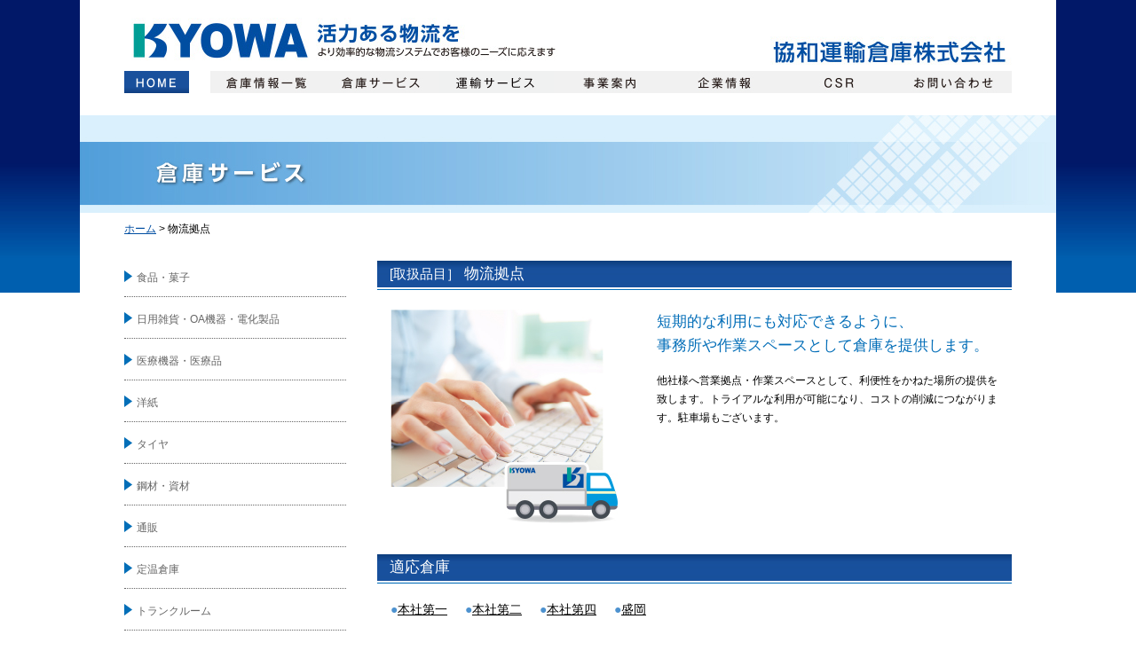

--- FILE ---
content_type: text/html; charset=UTF-8
request_url: https://www.kyowa-unyu-soko.co.jp/logistics-base/
body_size: 34561
content:
<!DOCTYPE html>
<html lang="ja">
	<head>
		<meta charset="UTF-8">

  <!-- favicon -->
  <link rel="shortcut icon" href="/favicon.ico" type="image/vnd.microsoft.icon">
  <link rel="apple-touch-icon" href="/apple-touch-icon.png">


		<link rel="stylesheet" href="https://www.kyowa-unyu-soko.co.jp/kyowasys-v2/wp-content/themes/theme_kyowa/style.css" media="all">

		<script type="text/javascript" src="https://www.kyowa-unyu-soko.co.jp/kyowasys-v2/wp-content/themes/theme_kyowa/js/anker.js"></script>
		<script type="text/javascript" src="https://www.kyowa-unyu-soko.co.jp/kyowasys-v2/wp-content/themes/theme_kyowa/js/jquery-1.8.3.js"></script>
		<script type="text/javascript" src="https://www.kyowa-unyu-soko.co.jp/kyowasys-v2/wp-content/themes/theme_kyowa/js/jquery.page-scroller-308.js"></script>
		<script type="text/javascript" src="https://www.kyowa-unyu-soko.co.jp/kyowasys-v2/wp-content/themes/theme_kyowa/js/floatbutton.js"></script>

		<script type="text/javascript" src="https://www.kyowa-unyu-soko.co.jp/kyowasys-v2/wp-content/themes/theme_kyowa/js/jquery.matchHeight.js"></script>
		<script>
			$(function(){
				$('.js-matchHeight').matchHeight();
			});
		</script>

		<title>物流拠点 | 仙台宮城の倉庫・運輸会社 協和運輸倉庫株式会社ホームページ</title>

		<!-- All in One SEO 4.7.2 - aioseo.com -->
		<meta name="description" content="本ページでは協和運輸倉庫より、物流拠点としてご利用いただける倉庫（スペース）についてご案内しております。営業拠点・作業スペースとして、利便性をかねた場所の提供をいたします。トライアルな利用が可能になり、コストの削減につながります。駐車場もございます。" />
		<meta name="robots" content="max-image-preview:large" />
		<link rel="canonical" href="https://www.kyowa-unyu-soko.co.jp/logistics-base/" />
		<meta name="generator" content="All in One SEO (AIOSEO) 4.7.2" />
		<script type="application/ld+json" class="aioseo-schema">
			{"@context":"https:\/\/schema.org","@graph":[{"@type":"BreadcrumbList","@id":"https:\/\/www.kyowa-unyu-soko.co.jp\/logistics-base\/#breadcrumblist","itemListElement":[{"@type":"ListItem","@id":"https:\/\/www.kyowa-unyu-soko.co.jp\/#listItem","position":1,"name":"\u5bb6","item":"https:\/\/www.kyowa-unyu-soko.co.jp\/","nextItem":"https:\/\/www.kyowa-unyu-soko.co.jp\/logistics-base\/#listItem"},{"@type":"ListItem","@id":"https:\/\/www.kyowa-unyu-soko.co.jp\/logistics-base\/#listItem","position":2,"name":"\u7269\u6d41\u62e0\u70b9","previousItem":"https:\/\/www.kyowa-unyu-soko.co.jp\/#listItem"}]},{"@type":"Organization","@id":"https:\/\/www.kyowa-unyu-soko.co.jp\/#organization","name":"\u4ed9\u53f0\u5bae\u57ce\u306e\u5009\u5eab\u30fb\u904b\u8f38\u4f1a\u793e \u5354\u548c\u904b\u8f38\u5009\u5eab\u682a\u5f0f\u4f1a\u793e\u30db\u30fc\u30e0\u30da\u30fc\u30b8","description":"\u6d3b\u529b\u306e\u3042\u308b\u7269\u6d41\u3092\u3002\u7a7a\u9593\u3068\u7269\u6d41\u306e\u30af\u30ed\u30b9\u30ed\u30fc\u30c9\u3002","url":"https:\/\/www.kyowa-unyu-soko.co.jp\/"},{"@type":"WebPage","@id":"https:\/\/www.kyowa-unyu-soko.co.jp\/logistics-base\/#webpage","url":"https:\/\/www.kyowa-unyu-soko.co.jp\/logistics-base\/","name":"\u7269\u6d41\u62e0\u70b9 | \u4ed9\u53f0\u5bae\u57ce\u306e\u5009\u5eab\u30fb\u904b\u8f38\u4f1a\u793e \u5354\u548c\u904b\u8f38\u5009\u5eab\u682a\u5f0f\u4f1a\u793e\u30db\u30fc\u30e0\u30da\u30fc\u30b8","description":"\u672c\u30da\u30fc\u30b8\u3067\u306f\u5354\u548c\u904b\u8f38\u5009\u5eab\u3088\u308a\u3001\u7269\u6d41\u62e0\u70b9\u3068\u3057\u3066\u3054\u5229\u7528\u3044\u305f\u3060\u3051\u308b\u5009\u5eab\uff08\u30b9\u30da\u30fc\u30b9\uff09\u306b\u3064\u3044\u3066\u3054\u6848\u5185\u3057\u3066\u304a\u308a\u307e\u3059\u3002\u55b6\u696d\u62e0\u70b9\u30fb\u4f5c\u696d\u30b9\u30da\u30fc\u30b9\u3068\u3057\u3066\u3001\u5229\u4fbf\u6027\u3092\u304b\u306d\u305f\u5834\u6240\u306e\u63d0\u4f9b\u3092\u3044\u305f\u3057\u307e\u3059\u3002\u30c8\u30e9\u30a4\u30a2\u30eb\u306a\u5229\u7528\u304c\u53ef\u80fd\u306b\u306a\u308a\u3001\u30b3\u30b9\u30c8\u306e\u524a\u6e1b\u306b\u3064\u306a\u304c\u308a\u307e\u3059\u3002\u99d0\u8eca\u5834\u3082\u3054\u3056\u3044\u307e\u3059\u3002","inLanguage":"ja","isPartOf":{"@id":"https:\/\/www.kyowa-unyu-soko.co.jp\/#website"},"breadcrumb":{"@id":"https:\/\/www.kyowa-unyu-soko.co.jp\/logistics-base\/#breadcrumblist"},"datePublished":"2016-06-07T17:55:43+09:00","dateModified":"2023-10-04T14:32:59+09:00"},{"@type":"WebSite","@id":"https:\/\/www.kyowa-unyu-soko.co.jp\/#website","url":"https:\/\/www.kyowa-unyu-soko.co.jp\/","name":"\u4ed9\u53f0\u5bae\u57ce\u306e\u5009\u5eab\u30fb\u904b\u8f38\u4f1a\u793e \u5354\u548c\u904b\u8f38\u5009\u5eab\u682a\u5f0f\u4f1a\u793e\u30db\u30fc\u30e0\u30da\u30fc\u30b8","description":"\u6d3b\u529b\u306e\u3042\u308b\u7269\u6d41\u3092\u3002\u7a7a\u9593\u3068\u7269\u6d41\u306e\u30af\u30ed\u30b9\u30ed\u30fc\u30c9\u3002","inLanguage":"ja","publisher":{"@id":"https:\/\/www.kyowa-unyu-soko.co.jp\/#organization"}}]}
		</script>
		<!-- All in One SEO -->

<link rel='dns-prefetch' href='//www.kyowa-unyu-soko.co.jp' />
<script type="text/javascript">
/* <![CDATA[ */
window._wpemojiSettings = {"baseUrl":"https:\/\/s.w.org\/images\/core\/emoji\/15.0.3\/72x72\/","ext":".png","svgUrl":"https:\/\/s.w.org\/images\/core\/emoji\/15.0.3\/svg\/","svgExt":".svg","source":{"concatemoji":"https:\/\/www.kyowa-unyu-soko.co.jp\/kyowasys-v2\/wp-includes\/js\/wp-emoji-release.min.js?ver=6.6.2"}};
/*! This file is auto-generated */
!function(i,n){var o,s,e;function c(e){try{var t={supportTests:e,timestamp:(new Date).valueOf()};sessionStorage.setItem(o,JSON.stringify(t))}catch(e){}}function p(e,t,n){e.clearRect(0,0,e.canvas.width,e.canvas.height),e.fillText(t,0,0);var t=new Uint32Array(e.getImageData(0,0,e.canvas.width,e.canvas.height).data),r=(e.clearRect(0,0,e.canvas.width,e.canvas.height),e.fillText(n,0,0),new Uint32Array(e.getImageData(0,0,e.canvas.width,e.canvas.height).data));return t.every(function(e,t){return e===r[t]})}function u(e,t,n){switch(t){case"flag":return n(e,"\ud83c\udff3\ufe0f\u200d\u26a7\ufe0f","\ud83c\udff3\ufe0f\u200b\u26a7\ufe0f")?!1:!n(e,"\ud83c\uddfa\ud83c\uddf3","\ud83c\uddfa\u200b\ud83c\uddf3")&&!n(e,"\ud83c\udff4\udb40\udc67\udb40\udc62\udb40\udc65\udb40\udc6e\udb40\udc67\udb40\udc7f","\ud83c\udff4\u200b\udb40\udc67\u200b\udb40\udc62\u200b\udb40\udc65\u200b\udb40\udc6e\u200b\udb40\udc67\u200b\udb40\udc7f");case"emoji":return!n(e,"\ud83d\udc26\u200d\u2b1b","\ud83d\udc26\u200b\u2b1b")}return!1}function f(e,t,n){var r="undefined"!=typeof WorkerGlobalScope&&self instanceof WorkerGlobalScope?new OffscreenCanvas(300,150):i.createElement("canvas"),a=r.getContext("2d",{willReadFrequently:!0}),o=(a.textBaseline="top",a.font="600 32px Arial",{});return e.forEach(function(e){o[e]=t(a,e,n)}),o}function t(e){var t=i.createElement("script");t.src=e,t.defer=!0,i.head.appendChild(t)}"undefined"!=typeof Promise&&(o="wpEmojiSettingsSupports",s=["flag","emoji"],n.supports={everything:!0,everythingExceptFlag:!0},e=new Promise(function(e){i.addEventListener("DOMContentLoaded",e,{once:!0})}),new Promise(function(t){var n=function(){try{var e=JSON.parse(sessionStorage.getItem(o));if("object"==typeof e&&"number"==typeof e.timestamp&&(new Date).valueOf()<e.timestamp+604800&&"object"==typeof e.supportTests)return e.supportTests}catch(e){}return null}();if(!n){if("undefined"!=typeof Worker&&"undefined"!=typeof OffscreenCanvas&&"undefined"!=typeof URL&&URL.createObjectURL&&"undefined"!=typeof Blob)try{var e="postMessage("+f.toString()+"("+[JSON.stringify(s),u.toString(),p.toString()].join(",")+"));",r=new Blob([e],{type:"text/javascript"}),a=new Worker(URL.createObjectURL(r),{name:"wpTestEmojiSupports"});return void(a.onmessage=function(e){c(n=e.data),a.terminate(),t(n)})}catch(e){}c(n=f(s,u,p))}t(n)}).then(function(e){for(var t in e)n.supports[t]=e[t],n.supports.everything=n.supports.everything&&n.supports[t],"flag"!==t&&(n.supports.everythingExceptFlag=n.supports.everythingExceptFlag&&n.supports[t]);n.supports.everythingExceptFlag=n.supports.everythingExceptFlag&&!n.supports.flag,n.DOMReady=!1,n.readyCallback=function(){n.DOMReady=!0}}).then(function(){return e}).then(function(){var e;n.supports.everything||(n.readyCallback(),(e=n.source||{}).concatemoji?t(e.concatemoji):e.wpemoji&&e.twemoji&&(t(e.twemoji),t(e.wpemoji)))}))}((window,document),window._wpemojiSettings);
/* ]]> */
</script>
	<style type="text/css">
	.wp-pagenavi{float:left !important; }
	</style>
  <style id='wp-emoji-styles-inline-css' type='text/css'>

	img.wp-smiley, img.emoji {
		display: inline !important;
		border: none !important;
		box-shadow: none !important;
		height: 1em !important;
		width: 1em !important;
		margin: 0 0.07em !important;
		vertical-align: -0.1em !important;
		background: none !important;
		padding: 0 !important;
	}
</style>
<link rel='stylesheet' id='wp-block-library-css' href='https://www.kyowa-unyu-soko.co.jp/kyowasys-v2/wp-includes/css/dist/block-library/style.min.css?ver=6.6.2' type='text/css' media='all' />
<style id='classic-theme-styles-inline-css' type='text/css'>
/*! This file is auto-generated */
.wp-block-button__link{color:#fff;background-color:#32373c;border-radius:9999px;box-shadow:none;text-decoration:none;padding:calc(.667em + 2px) calc(1.333em + 2px);font-size:1.125em}.wp-block-file__button{background:#32373c;color:#fff;text-decoration:none}
</style>
<style id='global-styles-inline-css' type='text/css'>
:root{--wp--preset--aspect-ratio--square: 1;--wp--preset--aspect-ratio--4-3: 4/3;--wp--preset--aspect-ratio--3-4: 3/4;--wp--preset--aspect-ratio--3-2: 3/2;--wp--preset--aspect-ratio--2-3: 2/3;--wp--preset--aspect-ratio--16-9: 16/9;--wp--preset--aspect-ratio--9-16: 9/16;--wp--preset--color--black: #000000;--wp--preset--color--cyan-bluish-gray: #abb8c3;--wp--preset--color--white: #ffffff;--wp--preset--color--pale-pink: #f78da7;--wp--preset--color--vivid-red: #cf2e2e;--wp--preset--color--luminous-vivid-orange: #ff6900;--wp--preset--color--luminous-vivid-amber: #fcb900;--wp--preset--color--light-green-cyan: #7bdcb5;--wp--preset--color--vivid-green-cyan: #00d084;--wp--preset--color--pale-cyan-blue: #8ed1fc;--wp--preset--color--vivid-cyan-blue: #0693e3;--wp--preset--color--vivid-purple: #9b51e0;--wp--preset--gradient--vivid-cyan-blue-to-vivid-purple: linear-gradient(135deg,rgba(6,147,227,1) 0%,rgb(155,81,224) 100%);--wp--preset--gradient--light-green-cyan-to-vivid-green-cyan: linear-gradient(135deg,rgb(122,220,180) 0%,rgb(0,208,130) 100%);--wp--preset--gradient--luminous-vivid-amber-to-luminous-vivid-orange: linear-gradient(135deg,rgba(252,185,0,1) 0%,rgba(255,105,0,1) 100%);--wp--preset--gradient--luminous-vivid-orange-to-vivid-red: linear-gradient(135deg,rgba(255,105,0,1) 0%,rgb(207,46,46) 100%);--wp--preset--gradient--very-light-gray-to-cyan-bluish-gray: linear-gradient(135deg,rgb(238,238,238) 0%,rgb(169,184,195) 100%);--wp--preset--gradient--cool-to-warm-spectrum: linear-gradient(135deg,rgb(74,234,220) 0%,rgb(151,120,209) 20%,rgb(207,42,186) 40%,rgb(238,44,130) 60%,rgb(251,105,98) 80%,rgb(254,248,76) 100%);--wp--preset--gradient--blush-light-purple: linear-gradient(135deg,rgb(255,206,236) 0%,rgb(152,150,240) 100%);--wp--preset--gradient--blush-bordeaux: linear-gradient(135deg,rgb(254,205,165) 0%,rgb(254,45,45) 50%,rgb(107,0,62) 100%);--wp--preset--gradient--luminous-dusk: linear-gradient(135deg,rgb(255,203,112) 0%,rgb(199,81,192) 50%,rgb(65,88,208) 100%);--wp--preset--gradient--pale-ocean: linear-gradient(135deg,rgb(255,245,203) 0%,rgb(182,227,212) 50%,rgb(51,167,181) 100%);--wp--preset--gradient--electric-grass: linear-gradient(135deg,rgb(202,248,128) 0%,rgb(113,206,126) 100%);--wp--preset--gradient--midnight: linear-gradient(135deg,rgb(2,3,129) 0%,rgb(40,116,252) 100%);--wp--preset--font-size--small: 13px;--wp--preset--font-size--medium: 20px;--wp--preset--font-size--large: 36px;--wp--preset--font-size--x-large: 42px;--wp--preset--spacing--20: 0.44rem;--wp--preset--spacing--30: 0.67rem;--wp--preset--spacing--40: 1rem;--wp--preset--spacing--50: 1.5rem;--wp--preset--spacing--60: 2.25rem;--wp--preset--spacing--70: 3.38rem;--wp--preset--spacing--80: 5.06rem;--wp--preset--shadow--natural: 6px 6px 9px rgba(0, 0, 0, 0.2);--wp--preset--shadow--deep: 12px 12px 50px rgba(0, 0, 0, 0.4);--wp--preset--shadow--sharp: 6px 6px 0px rgba(0, 0, 0, 0.2);--wp--preset--shadow--outlined: 6px 6px 0px -3px rgba(255, 255, 255, 1), 6px 6px rgba(0, 0, 0, 1);--wp--preset--shadow--crisp: 6px 6px 0px rgba(0, 0, 0, 1);}:where(.is-layout-flex){gap: 0.5em;}:where(.is-layout-grid){gap: 0.5em;}body .is-layout-flex{display: flex;}.is-layout-flex{flex-wrap: wrap;align-items: center;}.is-layout-flex > :is(*, div){margin: 0;}body .is-layout-grid{display: grid;}.is-layout-grid > :is(*, div){margin: 0;}:where(.wp-block-columns.is-layout-flex){gap: 2em;}:where(.wp-block-columns.is-layout-grid){gap: 2em;}:where(.wp-block-post-template.is-layout-flex){gap: 1.25em;}:where(.wp-block-post-template.is-layout-grid){gap: 1.25em;}.has-black-color{color: var(--wp--preset--color--black) !important;}.has-cyan-bluish-gray-color{color: var(--wp--preset--color--cyan-bluish-gray) !important;}.has-white-color{color: var(--wp--preset--color--white) !important;}.has-pale-pink-color{color: var(--wp--preset--color--pale-pink) !important;}.has-vivid-red-color{color: var(--wp--preset--color--vivid-red) !important;}.has-luminous-vivid-orange-color{color: var(--wp--preset--color--luminous-vivid-orange) !important;}.has-luminous-vivid-amber-color{color: var(--wp--preset--color--luminous-vivid-amber) !important;}.has-light-green-cyan-color{color: var(--wp--preset--color--light-green-cyan) !important;}.has-vivid-green-cyan-color{color: var(--wp--preset--color--vivid-green-cyan) !important;}.has-pale-cyan-blue-color{color: var(--wp--preset--color--pale-cyan-blue) !important;}.has-vivid-cyan-blue-color{color: var(--wp--preset--color--vivid-cyan-blue) !important;}.has-vivid-purple-color{color: var(--wp--preset--color--vivid-purple) !important;}.has-black-background-color{background-color: var(--wp--preset--color--black) !important;}.has-cyan-bluish-gray-background-color{background-color: var(--wp--preset--color--cyan-bluish-gray) !important;}.has-white-background-color{background-color: var(--wp--preset--color--white) !important;}.has-pale-pink-background-color{background-color: var(--wp--preset--color--pale-pink) !important;}.has-vivid-red-background-color{background-color: var(--wp--preset--color--vivid-red) !important;}.has-luminous-vivid-orange-background-color{background-color: var(--wp--preset--color--luminous-vivid-orange) !important;}.has-luminous-vivid-amber-background-color{background-color: var(--wp--preset--color--luminous-vivid-amber) !important;}.has-light-green-cyan-background-color{background-color: var(--wp--preset--color--light-green-cyan) !important;}.has-vivid-green-cyan-background-color{background-color: var(--wp--preset--color--vivid-green-cyan) !important;}.has-pale-cyan-blue-background-color{background-color: var(--wp--preset--color--pale-cyan-blue) !important;}.has-vivid-cyan-blue-background-color{background-color: var(--wp--preset--color--vivid-cyan-blue) !important;}.has-vivid-purple-background-color{background-color: var(--wp--preset--color--vivid-purple) !important;}.has-black-border-color{border-color: var(--wp--preset--color--black) !important;}.has-cyan-bluish-gray-border-color{border-color: var(--wp--preset--color--cyan-bluish-gray) !important;}.has-white-border-color{border-color: var(--wp--preset--color--white) !important;}.has-pale-pink-border-color{border-color: var(--wp--preset--color--pale-pink) !important;}.has-vivid-red-border-color{border-color: var(--wp--preset--color--vivid-red) !important;}.has-luminous-vivid-orange-border-color{border-color: var(--wp--preset--color--luminous-vivid-orange) !important;}.has-luminous-vivid-amber-border-color{border-color: var(--wp--preset--color--luminous-vivid-amber) !important;}.has-light-green-cyan-border-color{border-color: var(--wp--preset--color--light-green-cyan) !important;}.has-vivid-green-cyan-border-color{border-color: var(--wp--preset--color--vivid-green-cyan) !important;}.has-pale-cyan-blue-border-color{border-color: var(--wp--preset--color--pale-cyan-blue) !important;}.has-vivid-cyan-blue-border-color{border-color: var(--wp--preset--color--vivid-cyan-blue) !important;}.has-vivid-purple-border-color{border-color: var(--wp--preset--color--vivid-purple) !important;}.has-vivid-cyan-blue-to-vivid-purple-gradient-background{background: var(--wp--preset--gradient--vivid-cyan-blue-to-vivid-purple) !important;}.has-light-green-cyan-to-vivid-green-cyan-gradient-background{background: var(--wp--preset--gradient--light-green-cyan-to-vivid-green-cyan) !important;}.has-luminous-vivid-amber-to-luminous-vivid-orange-gradient-background{background: var(--wp--preset--gradient--luminous-vivid-amber-to-luminous-vivid-orange) !important;}.has-luminous-vivid-orange-to-vivid-red-gradient-background{background: var(--wp--preset--gradient--luminous-vivid-orange-to-vivid-red) !important;}.has-very-light-gray-to-cyan-bluish-gray-gradient-background{background: var(--wp--preset--gradient--very-light-gray-to-cyan-bluish-gray) !important;}.has-cool-to-warm-spectrum-gradient-background{background: var(--wp--preset--gradient--cool-to-warm-spectrum) !important;}.has-blush-light-purple-gradient-background{background: var(--wp--preset--gradient--blush-light-purple) !important;}.has-blush-bordeaux-gradient-background{background: var(--wp--preset--gradient--blush-bordeaux) !important;}.has-luminous-dusk-gradient-background{background: var(--wp--preset--gradient--luminous-dusk) !important;}.has-pale-ocean-gradient-background{background: var(--wp--preset--gradient--pale-ocean) !important;}.has-electric-grass-gradient-background{background: var(--wp--preset--gradient--electric-grass) !important;}.has-midnight-gradient-background{background: var(--wp--preset--gradient--midnight) !important;}.has-small-font-size{font-size: var(--wp--preset--font-size--small) !important;}.has-medium-font-size{font-size: var(--wp--preset--font-size--medium) !important;}.has-large-font-size{font-size: var(--wp--preset--font-size--large) !important;}.has-x-large-font-size{font-size: var(--wp--preset--font-size--x-large) !important;}
:where(.wp-block-post-template.is-layout-flex){gap: 1.25em;}:where(.wp-block-post-template.is-layout-grid){gap: 1.25em;}
:where(.wp-block-columns.is-layout-flex){gap: 2em;}:where(.wp-block-columns.is-layout-grid){gap: 2em;}
:root :where(.wp-block-pullquote){font-size: 1.5em;line-height: 1.6;}
</style>
<link rel='stylesheet' id='wp-pagenavi-style-css' href='https://www.kyowa-unyu-soko.co.jp/kyowasys-v2/wp-content/plugins/wp-pagenavi-style/css/css3_black.css?ver=1.0' type='text/css' media='all' />
<link rel='shortlink' href='https://www.kyowa-unyu-soko.co.jp/?p=106' />
<link rel="alternate" title="oEmbed (JSON)" type="application/json+oembed" href="https://www.kyowa-unyu-soko.co.jp/wp-json/oembed/1.0/embed?url=https%3A%2F%2Fwww.kyowa-unyu-soko.co.jp%2Flogistics-base%2F" />
<link rel="alternate" title="oEmbed (XML)" type="text/xml+oembed" href="https://www.kyowa-unyu-soko.co.jp/wp-json/oembed/1.0/embed?url=https%3A%2F%2Fwww.kyowa-unyu-soko.co.jp%2Flogistics-base%2F&#038;format=xml" />
	<style type="text/css">
	 .wp-pagenavi
	{
		font-size:12px !important;
	}
	</style>
	
<!-- GA4 -->
<!-- Google tag (gtag.js) -->
<script async src="https://www.googletagmanager.com/gtag/js?id=G-RZ3DB5SNKW"></script>
<script>
  window.dataLayer = window.dataLayer || [];
  function gtag(){dataLayer.push(arguments);}
  gtag('js', new Date());

  gtag('config', 'G-RZ3DB5SNKW');
</script>
	</head>

	<body class="page-template page-template-souko-service page-template-souko-service-php page page-id-106 logistics-base" onload="disable_links_outline()">

		<div id="wrapper">

			<div id="header">
				<h1><a class="pt2" href="https://www.kyowa-unyu-soko.co.jp"><img src="https://www.kyowa-unyu-soko.co.jp/kyowasys-v2/wp-content/themes/theme_kyowa/images/common/logo.jpg" width="500" height="50" alt="KYOWA 活力ある物流を より効率的な物流システムでお客様のニーズに応えます" /></a></h1>
				<img id="hd-corplogo" src="https://www.kyowa-unyu-soko.co.jp/kyowasys-v2/wp-content/themes/theme_kyowa/images/common/logo2.jpg" width="280" height="50" alt="協和運輸倉庫株式会社" />
			</div><!-- #header -->

			<div class="menu-global-navi-container"><ul id="menu-global-navi" class="menu"><li id="menu-item-59" class="menu-item menu-item-type-custom menu-item-object-custom menu-item-home menu-item-59"><a href="https://www.kyowa-unyu-soko.co.jp">ホーム</a></li>
<li id="menu-item-57" class="menu-item menu-item-type-post_type menu-item-object-page menu-item-57"><a href="https://www.kyowa-unyu-soko.co.jp/warehouse-infomation/">倉庫情報一覧</a></li>
<li id="menu-item-111" class="menu-item menu-item-type-post_type menu-item-object-page menu-item-111"><a href="https://www.kyowa-unyu-soko.co.jp/warehouse-service/">倉庫サービス</a></li>
<li id="menu-item-58" class="menu-item menu-item-type-post_type menu-item-object-page menu-item-58"><a href="https://www.kyowa-unyu-soko.co.jp/logistics-service/">運輸サービス</a></li>
<li id="menu-item-218" class="menu-item menu-item-type-post_type menu-item-object-page menu-item-218"><a href="https://www.kyowa-unyu-soko.co.jp/business/">事業案内</a></li>
<li id="menu-item-109" class="menu-item menu-item-type-post_type menu-item-object-page menu-item-109"><a href="https://www.kyowa-unyu-soko.co.jp/corporate-information/">企業情報</a></li>
<li id="menu-item-123" class="menu-item menu-item-type-post_type menu-item-object-page menu-item-123"><a href="https://www.kyowa-unyu-soko.co.jp/csr/">CSR</a></li>
<li id="menu-item-108" class="menu-item menu-item-type-post_type menu-item-object-page menu-item-108"><a href="https://www.kyowa-unyu-soko.co.jp/contact/">お問い合わせ</a></li>
</ul></div>
			<div id="container" class="cf">

							<h2><img src="https://www.kyowa-unyu-soko.co.jp/kyowasys-v2/wp-content/themes/theme_kyowa/images/souko-service/title.jpg" width="1100" height="110" alt="倉庫サービス" /></h2>

				
			<div class="breadcrumbs"><!-- Breadcrumb NavXT 7.3.1 -->
<span property="itemListElement" typeof="ListItem"><a property="item" typeof="WebPage" title="Go to 仙台宮城の倉庫・運輸会社 協和運輸倉庫株式会社ホームページ." href="https://www.kyowa-unyu-soko.co.jp" class="home"><span property="name">ホーム</span></a><meta property="position" content="1"></span> &gt; <span property="itemListElement" typeof="ListItem"><span property="name">物流拠点</span><meta property="position" content="2"></span></div>
				<div id="main" class="cf">

											<div id="post-106" class="cf post-106 page type-page status-publish hentry">

								<div id="souko-service-sec" class="logisticsbase-service-sec">
<h3><span class="hd">[取扱品目］</span> 物流拠点</h3>
<div class="category-info-box">
<div class="top-intro cf">
			<img fetchpriority="high" decoding="async" src="https://www.kyowa-unyu-soko.co.jp/kyowasys-v2/wp-content/themes/theme_kyowa/images/souko-service/img_11.jpg" width="267" height="256" alt="物流拠点のイメージカット" /></p>
<div class="right-detail">
<h4>短期的な利用にも対応できるように、<br />事務所や作業スペースとして倉庫を提供します。</h4>
<p class="intro">他社様へ営業拠点・作業スペースとして、利便性をかねた場所の提供を致します。トライアルな利用が可能になり、コストの削減につながります。駐車場もございます。</p>
</p></div>
</p></div>
</p></div>
<h3>適応倉庫</h3>
<ul id="souko-category-menu" class="cf">
<li><a href="https://www.kyowa-unyu-soko.co.jp/warehouse-infomation/#dai-1">本社第一</a></li>
<li><a href="https://www.kyowa-unyu-soko.co.jp/warehouse-infomation/#dai-2">本社第二</a></li>
<li><a href="https://www.kyowa-unyu-soko.co.jp/warehouse-infomation/#dai-4">本社第四</a></li>
<li><a href="https://www.kyowa-unyu-soko.co.jp/warehouse-infomation/#morioka">盛岡</a></li>
</ul>
</div>
							</div>
						

										<div id="sidebar" class="common-sidemenu">
						<ul>
							<li><a class="pt2" href="https://www.kyowa-unyu-soko.co.jp/foods/">食品・菓子</a></li>
							<li><a class="pt2" href="https://www.kyowa-unyu-soko.co.jp/zakka-oa-denkaseihin/">日用雑貨・OA機器・電化製品</a></li>
							<li><a class="pt2" href="https://www.kyowa-unyu-soko.co.jp/medical/">医療機器・医療品</a></li>
							<li><a class="pt2" href="https://www.kyowa-unyu-soko.co.jp/paper/">洋紙</a></li>
							<li><a class="pt2" href="https://www.kyowa-unyu-soko.co.jp/tyre/">タイヤ</a></li>
							<li><a class="pt2" href="https://www.kyowa-unyu-soko.co.jp/steel-material/">鋼材・資材</a></li>
							<li><a class="pt2" href="https://www.kyowa-unyu-soko.co.jp/net-shopping/">通販</a></li>
							<li><a class="pt2" href="https://www.kyowa-unyu-soko.co.jp/teion-souko/">定温倉庫</a></li>
							<li><a class="pt2" href="https://www.kyowa-unyu-soko.co.jp/trunkroom/">トランクルーム</a></li>
							<li><a class="pt2" href="https://www.kyowa-unyu-soko.co.jp/container/">コンテナ輸送</a></li>
							<li><a class="pt2" href="https://www.kyowa-unyu-soko.co.jp/logistics-base/">物流拠点</a></li>
							<li><a class="pt2" href="https://www.kyowa-unyu-soko.co.jp/sendai-port/">仙台港に近い</a></li>
							<li><a class="pt2" href="https://www.kyowa-unyu-soko.co.jp/kousoku-inter/">高速ICに近い</a></li>
							<li><a class="pt2" href="https://www.kyowa-unyu-soko.co.jp/morioka/">北東北の拠点</a></li>
						</ul>
					</div>

					
				</div><!-- /main -->

			</div><!-- /container -->

		</div><!-- #wrapper -->



		<div id="to-top_button">
			<a href="#header"><img src="https://www.kyowa-unyu-soko.co.jp/kyowasys-v2/wp-content/themes/theme_kyowa/images/common/pagetop-button.gif" width="60" height="80" alt="ページの先頭へ" /></a>
		</div><!-- .to-top_button -->

		<div id="footer">
			<div id="footer-upper" class="cf">
				<img id="ft-cplogo" src="https://www.kyowa-unyu-soko.co.jp/kyowasys-v2/wp-content/themes/theme_kyowa/images/common/ft_logo.jpg" width="200" height="25" alt="協和運輸倉庫株式会社" />

				<div id="ft-left-box">
					<ul class="left">
						<li><a href="https://www.kyowa-unyu-soko.co.jp/business/">事業案内</a></li>
						<li><a href="https://www.kyowa-unyu-soko.co.jp/logistics-service/">運輸サービス</a></li>
						<li><a href="https://www.kyowa-unyu-soko.co.jp/special-work/">特殊作業</a></li>
						<li><a href="https://www.kyowa-unyu-soko.co.jp/corporate-information/">企業情報</a></li>
						<li><a href="https://www.kyowa-unyu-soko.co.jp/csr/">CSR活動</a></li>
						<li><a href="https://www.kyowa-unyu-soko.co.jp/qa/">良くある質問 Q&A</a></li>
						<li><a tabindex="-1" style="text-decoration:none">リクルート情報</a></li>
						<li><a href="https://www.kyowa-unyu-soko.co.jp/contact/">お問い合わせ</a></li>
					</ul>
				</div><!-- #ft-left-box -->

				<div id="ft-center-box">
					<p class="md">倉庫サービス</p>
					<ul class="center">
						<li><a class="pt2" href="https://www.kyowa-unyu-soko.co.jp/foods/">食品・菓子</a></li>
						<li><a class="pt2" href="https://www.kyowa-unyu-soko.co.jp/zakka-oa-denkaseihin/">日用雑貨・OA機器・電化製品</a></li>
						<li><a class="pt2" href="https://www.kyowa-unyu-soko.co.jp/medical/">医療機器・医療品</a></li>
						<li><a class="pt2" href="https://www.kyowa-unyu-soko.co.jp/paper/">洋紙</a></li>
						<li><a class="pt2" href="https://www.kyowa-unyu-soko.co.jp/tyre/">タイヤ</a></li>
						<li><a class="pt2" href="https://www.kyowa-unyu-soko.co.jp/steel-material/">鋼材・資材</a></li>
						<li><a class="pt2" href="https://www.kyowa-unyu-soko.co.jp/net-shopping/">通販</a></li>
						<li><a class="pt2" href="https://www.kyowa-unyu-soko.co.jp/teion-souko/">定温倉庫</a></li>
						<li><a class="pt2" href="https://www.kyowa-unyu-soko.co.jp/trunkroom/">トランクルーム</a></li>
						<li><a class="pt2" href="https://www.kyowa-unyu-soko.co.jp/container/">コンテナ輸送</a></li>
						<li><a class="pt2" href="https://www.kyowa-unyu-soko.co.jp/logistics-base/">物流拠点</a></li>
						<li><a class="pt2" href="https://www.kyowa-unyu-soko.co.jp/sendai-port/">仙台港に近い</a></li>
						<li><a class="pt2" href="https://www.kyowa-unyu-soko.co.jp/kousoku-inter/">高速ICに近い</a></li>
						<li><a class="pt2" href="https://www.kyowa-unyu-soko.co.jp/morioka/">北東北の拠点</a></li>
					</ul>
				</div><!-- #ft-center-box -->

				<div id="ft-right-box">
					<p class="md">倉庫一覧</p>
					<table class="ft-souko-navi">
						<tr>
							<td class="name"><a href="https://www.kyowa-unyu-soko.co.jp/warehouse-infomation/#dai-1">本社第一倉庫</a></td>
							<td class="tel">TEL.022-237-7307</td>
							<td class="add">仙台市宮城野区苦竹3丁目6番10号</td>
						</tr>
						<tr>
							<td class="name"><a href="https://www.kyowa-unyu-soko.co.jp/warehouse-infomation/#dai-2">本社第二倉庫</a></td>
							<td class="tel">TEL.022-237-7317</td>
							<td class="add">仙台市宮城野区苦竹3丁目6番10号</td>
						</tr>
						<tr>
							<td class="name"><a href="https://www.kyowa-unyu-soko.co.jp/warehouse-infomation/#dai-3">本社第三倉庫</a></td>
							<td class="tel">TEL.022-237-7308</td>
							<td class="add">仙台市宮城野区苦竹3丁目6番10号</td>
						</tr>
						<tr>
							<td class="name"><a href="https://www.kyowa-unyu-soko.co.jp/warehouse-infomation/#dai-4">本社第四倉庫</a></td>
							<td class="tel">TEL.022-237-7327</td>
							<td class="add">仙台市宮城野区苦竹3丁目6番10号</td>
						</tr>
						<tr>
							<td class="name"><a href="https://www.kyowa-unyu-soko.co.jp/warehouse-infomation/#sendaikou">仙台港倉庫</a></td>
							<td class="tel">TEL.022-258-6511</td>
							<td class="add">仙台市宮城野区港4丁目7番1号</td>
						</tr>
						<tr>
							<td class="name"><a href="https://www.kyowa-unyu-soko.co.jp/warehouse-infomation/#lcc">仙台LCC倉庫</a></td>
							<td class="tel">TEL.022-352-5320</td>
							<td class="add">宮城県黒川郡大和町流通平6番3号</td>
						</tr>
						<tr>
							<td class="name"><a href="https://www.kyowa-unyu-soko.co.jp/warehouse-infomation/#higashi">東倉庫</a></td>
							<td class="tel">TEL.022-258-1161</td>
							<td class="add">仙台市宮城野区福田町南2丁目1番5号</td>
						</tr>
						<tr>
							<td class="name"><a href="https://www.kyowa-unyu-soko.co.jp/warehouse-infomation/#ogimachi-1">扇町第一倉庫</a></td>
							<td class="tel">&nbsp;</td>
							<td class="add">仙台市若林区卸町東3丁目1番7号</td>
						</tr>
						<tr>
							<td class="name"><a href="https://www.kyowa-unyu-soko.co.jp/warehouse-infomation/#ogimachi-2">扇町第二倉庫</a></td>
							<td class="tel">&nbsp;</td>
							<td class="add">仙台市若林区卸町東3丁目4番11号</td>
						</tr>
						<tr>
							<td class="name"><a href="https://www.kyowa-unyu-soko.co.jp/warehouse-infomation/#natori">名取倉庫</a></td>
							<td class="tel">TEL.022-384-0258</td>
							<td class="add">宮城県名取市上余田土合44番1号</td>
						</tr>
						<tr>
							<td class="name"><a href="https://www.kyowa-unyu-soko.co.jp/warehouse-infomation/#natori-d2">名取第二営業所</a></td>
							<td class="tel">TEL.0120-00-9864</td>
							<td class="add">宮城県名取市下余田字鹿島10</td>
						</tr>
						<tr>
							<td class="name"><a href="https://www.kyowa-unyu-soko.co.jp/warehouse-infomation/#sendai-kuukou">仙台空港営業所</a></td>
							<td class="tel">TEL.0223-23-0056</td>
							<td class="add">岩沼市空港西2丁目6番2号</td>
						</tr>
						<tr>
							<td class="name"><a href="https://www.kyowa-unyu-soko.co.jp/warehouse-infomation/#morioka">盛岡営業所</a></td>
							<td class="tel">TEL 019-639-0018</td>
							<td class="add">岩手県紫波郡矢巾町大字広宮沢第11地割507番1号</td>
						</tr>
						<tr>
							<td class="name"><a href="https://www.kyowa-unyu-soko.co.jp/warehouse-infomation/#noda">野田営業所</a></td>
							<td class="tel">TEL 0194-75-4677</td>
							<td class="add">岩手県九戸郡野田村大字野田第14地割67番1号</td>
						</tr>
					</table>
				</div><!-- #ft-right-box -->

				<p id="ft-read">協和運輸倉庫株式会社は、宮城県・岩手県内を中心とした倉庫管理・流通加工業、東日本エリアへの物流サービスを軸に、全国をカバーするネットワーク網で、安全でスピーディな輸送・安心の商品管理、環境にやさしい物流をご提供しております。</p>
			</div><!-- #footer-upper -->


			<div id="ft-btm">
				<div id="ft-btm-inner" class="cf">
					<img class="ft-cp-logo" src="https://www.kyowa-unyu-soko.co.jp/kyowasys-v2/wp-content/themes/theme_kyowa/images/common/ft_btmlogo.jpg" width="200" height="60" alt="KYOWA" />
					<img src="https://www.kyowa-unyu-soko.co.jp/kyowasys-v2/wp-content/themes/theme_kyowa/images/common/ninsyoumark_20200923v.jpg" width="267" height="60" alt="KYOWAはグリーン経営認証、安全性優良事業所、流通業務総合効率化計画 認定事業者の認定を受けております。また健康経営優良法人2020に認定されました。" />
					<p>Copyright&copy; <script type="text/javascript">myDate = new Date() ;myYear = myDate.getFullYear ();document.write(myYear);</script> KYOWA 協和運輸倉庫株式会社 All Rights Reserved</p>
				</div><!-- #ft-btm-inner -->
			</div><!-- #ft-btm -->

		</div><!-- #footer -->
		<script type="text/javascript" src="https://www.kyowa-unyu-soko.co.jp/kyowasys-v2/wp-includes/js/comment-reply.min.js?ver=6.6.2" id="comment-reply-js" async="async" data-wp-strategy="async"></script>

	</body>
</html>

--- FILE ---
content_type: text/css
request_url: https://www.kyowa-unyu-soko.co.jp/kyowasys-v2/wp-content/themes/theme_kyowa/css/firstset.css
body_size: 777
content:
/***		initial set		***/

/* font size */
html
{
	font-size: 62.5%; /* initial 10px */
}
body{
	font-family:'メイリオ','Meiryo','ＭＳ Ｐゴシック','MS P Gothic','ヒラギノ角ゴ Pro W3','Hiragino Kaku Gothic Pro',verdana,arial,sans-serif;
}
body{
	font-size:1.2rem;
}


/* reset */
html, body, div, span,
h1, h2, h3, h4, h5, h6, p, ul
{
	margin: 0;
	padding: 0;
	border: 0;
	outline: 0;
	vertical-align: top;
	background: transparent;
}
h1, h2, h3, h4, h5, h6
{
	font-size: 1.4rem;
}

body {
	line-height: 1;
}
ol, ul {
	list-style: none;
}
blockquote, q {
	quotes: none;
}
blockquote:before, blockquote:after,
q:before, q:after {
	content: '';
	content: none;
}
table {
	border-collapse: collapse;
	border-spacing: 0;
}


/* 行間 */
body p{
	line-height:1.6;
}



--- FILE ---
content_type: text/css
request_url: https://www.kyowa-unyu-soko.co.jp/kyowasys-v2/wp-content/themes/theme_kyowa/css/page.css
body_size: 59350
content:
/************************************************/
/*				page custom style				*/
/* last 2024.10.16								*/
/************************************************/

/*		clearfix		*/
/************************/
.cf:after {
  content: ".";
  display: block;
  clear: both;
  height: 0;
  visibility: hidden;
}

.cf {
  min-height: 1px;
}

* html .cf {
  height: 1px;
  /*促*//*/
  height: auto;
  overflow: hidden;
  /**/
}


/*		default style		*/
/****************************/
/* 基本アンカー ラインon→ラインoff */
body a,
body a:link,
body a:visited{
	text-decoration:underline;
	color:#004ea2;
}
body a:hover{
	text-decoration:none;
}
body a:active{
	text-decoration:none;
	color:#004ea2;
}

/* ラインoff→ラインon アンカー */
body a.pt2,
body a.pt2:link,
body a.pt2:visited{
	text-decoration:none;
}
body a.pt2:hover{
	text-decoration:underline;
}
body a.pt2:active{
	text-decoration:underline;
}


/*			レイアウト			*/
/********************************/
/* body */
body{
	background:url('../images/common/bg.jpg') 0 0 repeat-x;
}

/* コンテント全包含 */
div#wrapper{
	margin:0 auto 0;
	padding:0;
	width:1100px;
	background-color:#fff;
}

/* ヘッダー */
div#header{
	position:relative;
	margin:0 0 5px 0;
	padding:0 0 0 0;
	width:100%;
	height:75px;
}

/* コンテンツ部全包含 */
div#container{
	margin:0 0 0 0;
	padding:0 0 45px 0;
	width:100%;
}

/* メイン部分包含 */
/* 1カラム */
div#main{
	margin:0 0 0 0;
	padding:0 50px 0 50px;
	width:auto;
}
body.page div#main div.onecolumn-cont{
	float:none;
	width:auto;
}

/* 2カラム */
body.page div#main{
	margin:0 0 0 0;
	padding:0 50px 0 50px;
	width:auto;
}

div#main div.type-page,
div#main div.type-post{
	float:right;
	margin:0 0 0 0;
	padding:0 0 0 0;
	width:715px;
}
/* お知らせ／詳細 */
div#main div.type-post{
	margin:0 0 40px 0;
}


/*	サイドバー部 */
div#sidebar{
	float:left;
	margin:0 0 0 0;
	padding:0 0 0 0;
	width:250px;
}



/*			コンテンツ			*/
/********************************/

/** ホーム用 **/

/* 2017.10.7 50週年記念帯 */
div#anniversary-info{
	margin:10px auto 0;
	text-align: center;
}
div#anniversary-info img{
	vertical-align: top;
}
/* スライド */
div#home-slidebox{
	margin:0 0 30px 0;
	padding:0 0 0 0;
	width:100%;
}

/** プラグインスタイル上書き 2024.10.16 **/
div#home-slidebox .flex-control-nav{
	bottom: -20px;
}
div#home-slidebox .flex-control-paging li a{
	background: rgba(0,78,162,0);
	box-shadow: inset 0 0 1px rgba(0,78,162,1) !important;
}
div#home-slidebox .flex-control-paging li a.flex-active{
	background: rgba(0,78,162,1);
}

/* 矢印 */
div#home-slidebox .flex-direction-nav li .flex-next{
  right:-36px;
}
div#home-slidebox .flexslider:hover .flex-next{
  right:5px;
}
div#home-slidebox .flex-direction-nav li .flex-prev{
  left:-36px;
}
div#home-slidebox .flexslider:hover .flex-prev{
  left:5px;
  opacity: 0.8;
}
div#home-slidebox .flexslider:hover .flex-prev,
div#home-slidebox .flexslider:hover .flex-next{
  opacity: 0.8;
}


/*			共通パーツ			*/
/********************************/
/* ホーム 見出し */
div#main.home h2{
	margin:0 0 16px 0;
	padding:0 0 0 0;
}

/* 2ndページ 見出し */
div#container h2{
	margin:0 0 10px 0;
	padding:0;
	width:100%;
}

/* パンくず */
div#container div.breadcrumbs{
	margin:0 0 30px 0;
	padding:0 50px;
	width:auto;
	font-size:1.2rem;
}


/* 一覧ボタン */
a.ichiran-button{
	dislay:block;
	float:right;
	width:70px;
	height:15px;
	overflow: hidden;
	text-indent: 100%;
	white-space: nowrap;
	background:url('../images/home/ichiran-button.gif') 0 0 no-repeat;
}
a.ichiran-button:hover{
	background:url('../images/home/ichiran-button.gif') 0 -15px no-repeat;
}

/* ページ下TEL問い合わせ */
div#btm-contact-info{
	clear:both;
	margin:0 0 0 0;
	padding:0 0 0 0;
	width:auto;
	height:auto;
}
div#btm-contact-info p.link,
div#btm-contact-info p.btm-sent{
	margin:0 0 14px 0;
}
div#btm-contact-info p.link{
	padding:0 0 0 24px;
	background:url('../images/common/link-hdicon.gif') 0 center no-repeat;
}
div#btm-contact-info div.tel-contact,
div#btm-contact-info div.fax-contact{
	position:relative;
	padding:15px;
	width:auto;
	height:58px;
	font-size:1.8rem;
	color:#036eb8;
	border:solid 1px #036eb8;
	border-radius:4px;
}
div#btm-contact-info div.tel-contact p,
div#btm-contact-info div.fax-contact p{
	position:absolute;
	top:15px;
	left:240px;
	line-height:1.4;
	font-size:1.4rem;
}
div#btm-contact-info div.tel-contact p span,
div#btm-contact-info div.fax-contact p span{
	vertical-align:baseline;
}
div#btm-contact-info div.tel-contact p span.tel-no,
div#btm-contact-info div.fax-contact p span.tel-no{
	font-weight:bold;
	font-size:3rem;
	color:#036eb8;
}

/* リクルートページのみ */
div#post-78 div#btm-contact-info{
	padding:0 15px;
}
div#btm-contact-info.bggray_btm-contact-info div.tel-contact{
	margin:0 0 12px 0;
}
div#btm-contact-info.bggray_btm-contact-info div.tel-contact,
div#btm-contact-info.bggray_btm-contact-info div.fax-contact{
	padding:25px;
	height:55px;
	background:url('../images/common/tel-fax-contact_bg.png') 0 0 repeat-x;
	border:none;
	border-radius:0;
}
div#btm-contact-info.bggray_btm-contact-info div.tel-contact p,
div#btm-contact-info.bggray_btm-contact-info div.fax-contact p{
	top:20px;
}


/* ページトップボタン */
p.to_top{
	position:absolute;
	bottom:0;
	right:0;
	margin:0;
	padding:0;
}
p.to_top a{
	text-decoration:none;
}
p.to_top a:hover{
/*	opacity:0.8;*/
	-webkit-transition:all 0.4s ease 0s;
	transition:all 0.4s ease 0s;
}


/*** ヘッダー ***/
h1{
	position:absolute;
	top:20px;
	left:50px;
	width:500px;
	height:50px;
}
img#hd-corplogo{
	position:absolute;
	top:25px;
	right:50px;
	width:280px;
	height:50px;
}

/*** グローバルナビ ***/
/* 包含 */
div.menu-global-navi-container{
	margin:0 0 8px 0;
	padding:0 50px 0 50px;
	width:auto;
	height:25px;
}
/* 下層ページ・お知らせの場合下に余白 */
body.page div.menu-global-navi-container,
body.single div.menu-global-navi-container,
body.archive div.menu-global-navi-container,
body.error404 div.menu-global-navi-container{
	margin:0 0 25px 0;
}

ul#menu-global-navi{
	margin:0 0 0 0;
	padding:0 0 0 0;
	height:25px;
	text-align:right;
}
ul#menu-global-navi li{
	float:left;
	margin:0 0 0 0;
	padding:0 0 0 0;
}
ul#menu-global-navi li a{
	display:block;
	width:129px;
	height:25px;
	overflow: hidden;
	text-indent: 100%;
	white-space: nowrap;
}
ul#menu-global-navi li:first-child a{
	margin-right:24px;
	width:73px;
}
ul#menu-global-navi li.menu-item-59 a{
	background:url('../images/common/menu-home.png') 0 0 no-repeat;
}
ul#menu-global-navi li.menu-item-57 a{
	background:url('../images/common/menu_01.gif') 0 0 no-repeat;
}
ul#menu-global-navi li.menu-item-57 a:hover{
	background:url('../images/common/menu_01.gif') 0 -25px no-repeat;
}
ul#menu-global-navi li.menu-item-111 a{
	background:url('../images/common/menu_02.gif') 0 0 no-repeat;
}
ul#menu-global-navi li.menu-item-111 a:hover{
	background:url('../images/common/menu_02.gif') 0 -25px no-repeat;
}
ul#menu-global-navi li.menu-item-58 a{
	background:url('../images/common/menu_03.gif') 0 0 no-repeat;
}
ul#menu-global-navi li.menu-item-58 a:hover{
	background:url('../images/common/menu_03.gif') 0 -25px no-repeat;
}
ul#menu-global-navi li.menu-item-218 a{
	background:url('../images/common/menu_04.gif') 0 0 no-repeat;
}
ul#menu-global-navi li.menu-item-218 a:hover{
	background:url('../images/common/menu_04.gif') 0 -25px no-repeat;
}
ul#menu-global-navi li.menu-item-109 a{
	background:url('../images/common/menu_05.gif') 0 0 no-repeat;
}
ul#menu-global-navi li.menu-item-109 a:hover{
	background:url('../images/common/menu_05.gif') 0 -25px no-repeat;
}
ul#menu-global-navi li.menu-item-123 a{
	background:url('../images/common/menu_06.gif') 0 0 no-repeat;
}
ul#menu-global-navi li.menu-item-123 a:hover{
	background:url('../images/common/menu_06.gif') 0 -25px no-repeat;
}
ul#menu-global-navi li.menu-item-108 a{
	background:url('../images/common/menu_07.gif') 0 0 no-repeat;
}
ul#menu-global-navi li.menu-item-108 a:hover{
	background:url('../images/common/menu_07.gif') 0 -25px no-repeat;
}


/* 下層ページ 共通サイドメニュー */
div.common-sidemenu ul li{
	margin:0 0 6px 0;
	padding:0 0 2px 14px;
	width:auto;
	height:38px;
	line-height:38px;
	border-bottom:dotted 1px #666;
	background:url('../images/common/sidebar-hdicon.jpg') 0 11px no-repeat;
}
div.common-sidemenu ul li a{
	color:#666;
}

/* サイドメニュー／ CSR活動のみ */
div.common-sidemenu ul li.csr-navi{
	padding-bottom:10px;
	height:auto;
	line-height:1.2;
	background:url('../images/common/sidebar-hdicon.jpg') 0 2px no-repeat;
}
div.common-sidemenu ul li.csr-navi p.md{
	margin:0 0 10px 0;
	padding:0 0 6px 0;
	color:#666;
	border-bottom:dotted 1px #666;
}
div.common-sidemenu ul li.csr-navi ol.csr-side-menu{
	padding:0 0 0 0;
	width:auto;
	color:#036eb8;
}
div.common-sidemenu ul li.csr-navi ol.csr-side-menu li{
	margin:0 0 12px 0;
	padding:0 0 0 1.2em;
	text-indent:-1.2em;
	height:auto;
	line-height:1.6;
	background:none;
	border:none;
}
div.common-sidemenu ul li.csr-navi ol.csr-side-menu li:last-child{
	margin-bottom:0;
}



/*	ホーム・左コンテンツ
/***************************************************/
div#home-main_leftbox{
	float:left;
	width:564px;
}

/* 取扱品目・目的別 */
div#souko-index{
	margin:0 0 30px 0;
	width:100%;
}
ul#home-souko_navi{
	margin:0 0 0 0;
	padding:0 20px 0 20px;
	width:auto;
}
/*ul#home-souko_navi li{
	position:relative;
	float:left;
	margin:0 0 14px 0;
	padding:6px 6px 18px 117px;
	width:132px;
	height:82px;
}*/
ul#home-souko_navi li{
	position:relative;
	float:left;
	margin:0 0 14px 0;
	padding:0;
	width:255px;
	height:106px;
}
ul#home-souko_navi li:nth-child(even){
	float:right;
}
ul#home-souko_navi li:nth-child(n+13){
	margin-bottom:0;
}
ul#home-souko_navi li a.bigbtn{
	display:block;
	width:255px;
	height:106px;
}
div.btn-detail-wrap{
	position:absolute;
	top:6px;
	right:6px;
	width:135px;
	height:94px;
}
ul#home-souko_navi li div.btn-detail-wrap h3{
	margin:0 0 4px 0;
	font-size:1.5rem;
	color:#004ea2;
}
ul#home-souko_navi li div.btn-detail-wrap p{
	margin:0 0 4px 0;
	font-size:1rem;
	line-height:1.3;
	color:#444;
}
ul#home-souko_navi li div.btn-detail-wrap span.button{
	position:absolute;
	bottom:4px;
	right:8px;
	dislay:block;
	float:right;
	width:70px;
	height:15px;
	overflow: hidden;
	text-indent: 100%;
	white-space: nowrap;
	background:url('../images/home/syousai-button.gif') 0 0 no-repeat;
}
ul#home-souko_navi li a:hover div.btn-detail-wrap span.button{
	background:url('../images/home/syousai-button.gif') 0 -15px no-repeat;
}

/* BG設定 */
ul#home-souko_navi li.food{
	background:url('../images/home/02_1.jpg') 0 0 no-repeat;
}
ul#home-souko_navi li.zakka{
	background:url('../images/home/02_2.jpg') 0 0 no-repeat;
}
ul#home-souko_navi li.iryou{
	background:url('../images/home/02_3.jpg') 0 0 no-repeat;
}
ul#home-souko_navi li.kami{
	background:url('../images/home/02_4.jpg') 0 0 no-repeat;
}
ul#home-souko_navi li.tyre{
	background:url('../images/home/02_5.jpg') 0 0 no-repeat;
}
ul#home-souko_navi li.kouzai{
	background:url('../images/home/02_6.jpg') 0 0 no-repeat;
}
ul#home-souko_navi li.tsuuhan{
	background:url('../images/home/02_7.jpg') 0 0 no-repeat;
}
ul#home-souko_navi li.jyouon{
	background:url('../images/home/02_8.jpg') 0 0 no-repeat;
}
ul#home-souko_navi li.trankroom{
	background:url('../images/home/02_9.jpg') 0 0 no-repeat;
}
ul#home-souko_navi li.container{
	background:url('../images/home/02_10.jpg') 0 0 no-repeat;
}
ul#home-souko_navi li.butsuryuu{
	background:url('../images/home/02_11.jpg') 0 0 no-repeat;
}
ul#home-souko_navi li.minato{
	background:url('../images/home/02_12.jpg') 0 0 no-repeat;
}
ul#home-souko_navi li.ic-stat{
	background:url('../images/home/02_13.jpg') 0 0 no-repeat;
}
ul#home-souko_navi li.morioka-office{
	background:url('../images/home/02_14.jpg') 0 0 no-repeat;
}

/*** 空き情報 ***/
/* 包含 */
div#home-souko-status{
	margin:0 0 30px 0;
	padding:0 20px 0 0;
}
div.souko-status-intro{
	margin:0 auto 14px;
}
div.souko-status-intro span{
	font-size:1.2rem;
}
/** 情報 **/
ul#home-souko-statuslist{
	margin:0 auto;
	padding:0;
	width:535px;
}
ul#home-souko-statuslist li.bg{
	position:relative;
	margin:0 0 4px 0;
	padding:0;
	width:535px;
	height:35px;
	background:url('../images/home/03_bg.jpg') 0 0 no-repeat;
}
ul#home-souko-statuslist li.add{
	margin:0 0 10px 0;
	font-size:1.1rem;
}
ul#home-souko-statuslist li:last-child{
	margin-bottom:0;
}

ul#home-souko-statuslist li span.soukoname{
	position:absolute;
	top:12px;
	left:30px;
	font-size:1.4rem;
	font-weight:bold;
}
ul#home-souko-statuslist li span.soukoyouto,
ul#home-souko-statuslist li span.soukocap{
	position:absolute;
	top:13px;
	font-size:0.9rem;
}
ul#home-souko-statuslist li span.soukoyouto{
	left:189px;
}
ul#home-souko-statuslist li span.soukocap{
	left:331px;
}
ul#home-souko-statuslist li img{
	position:absolute;
	top:10px;
	right:13px;
}

/*** 地域から探す ***/
/* 包含 */
div#home-area-guide{
	margin:0 0 0 0;
	padding:0 20px 0 0;
}
div#souko-map-navi{
	margin:0;
	padding:0;
	width:auto;
}


/*	ホーム・右コンテンツ
/***************************************************/
div#home-main_rightbox{
	float:right;
	width:400px;
}

/* 物流サービスリンク */
div#butsuryuu-navi-box{
	margin:0 0 25px 0;
	padding:0;
	width:auto;
}

/*** おしらせ ***/
/* 包含 */
div#news-box{
	margin:0 0 35px 0;
	height:400px;
}
div#news-box p.news-button-box{
	margin:0 0 14px 0;
	width:auto;
}
div#news-box p.news-button-box a{
	display:block;
	float:right;
}

div#news-list-box{
	margin:0;
	padding:0;
}
ul#news-list{
	margin:0;
	padding:0;
	width:400px;
	height:310px;
	overflow:auto;
}
ul#news-list li{
	margin:0 0 18px 0;
	padding:6px 0 4px 0;
	width:380px;
	border-bottom:dotted 1px #aaa;
}
ul#news-list li div{
	line-height:1.4;
	font-size:1.2rem;
}
ul#news-list li div.date{
	float:left;
	margin:0 10px 0 0;
	width:145px;
}
ul#news-list li div.date span.newmark{
	color:#ff0000;
}
ul#news-list li div.link{
	float:left;
	width:225px;
	line-height:1.5;
}


/*** バナーエリア ***/
ul#home-banner-area{
	margin:0;
	padding:0;
	width:auto;
}
ul#home-banner-area li{
	margin:0 0 8px 0;
	padding:0;
}
ul#home-banner-area li a{
	text-decoration:none;
}
/* CSR */
ul#home-banner-area li.csr-navi{
	width:220px;
	height:136px;
	padding:10px 175px 10px 5px;
	background:url('../images/home/etc_bg.jpg') 0 0 no-repeat;
}
ul#home-banner-area li.csr-navi p.links{
	line-height:1.2;
}


/*	ホーム・下 バナー
/***************************************************/
div#homebtm-banner-box{
	clear:both;
	margin:0 0 0 0;
	padding:30px 0 0 0;
	width:auto;
}
div#homebtm-banner-box ul{
	width:auto;
	text-align:center;
}
div#homebtm-banner-box ul li{
	display:inline-block;
	margin:0;
	padding:0 10px;
	width:165px;
	height:38px;
	text-align:center;
	line-height:38px;
}
div#homebtm-banner-box ul li img{
	margin:0;
	padding:0;
}
div#homebtm-banner-box ul li a{
	text-decoration:none;
}

/* 採用情報バナー／ 2023.11 */
/* 募集要項表示フラグONでバナー表示 */
/***************************************************/
.saiyoun-ban-box{
  margin: 0 0 15px 0;
}
.saiyoun-ban-box a{
  text-decoration: none;
}


/********************************************************************************/
/*	運輸サービス ID/ 39
/********************************************************************************/

div#post-39 div.sec h4.hoyuu-syaryou{
	margin:0 0 14px 0;
	font-weight:normal;
	font-size:1.6rem;
}

/** 共通 **/
div#post-39 div.sec{
	margin:0 0 60px 0;
}
div#post-39 div.sec:last-child{
	margin-bottom:0;
}
div#post-39 div.sec h3{
	margin:0 0 30px 0;
	padding:0 10px;
	width:auto;
	height:33px;
	line-height:33px;
	font-weight:normal;
	font-size:1.7rem;
	color:#fff;
	background:url('../images/common/h3_bg.png') 0 0 repeat-x;
}
div#post-39 div.sec div.inner{
	padding:0 15px;
}
div#post-39 div.sec div.inner p.intro-md{
	margin:0 0 10px 0;
	font-size:1.7rem;
	color:#036eb8;
}
div#post-39 div.sec div.inner p.intro-sent{
	margin:0 0 30px 0;
}
div#post-39 div#logi-sec1 div.inner p.intro-sent{
	margin-bottom:0;
}
div#post-39 div.sec div.inner p.link{
	padding:0 0 0 24px;
	background:url('../images/common/link-hdicon.gif') 0 center no-repeat;
}

div#post-39 div.sec div.logi-network_flow{
	margin:0 0 30px 0;
}


/* 共同配送 */
p.btm-sent{
	margin:0 0 10px 0;
}

/* 海上コンテナ・JRコンテナ */
div#logi-sec4 div.inner{
	position:relative;
}
div#logi-sec4 div.inner p.intro-sent{
	position:absolute;
	top:0;
	right:15px;
	margin:0;
	width:382px;
}

/* 通関・輸出入 */
div#logi-sec5 div.inner img{
	display:block;
	float:left;
	margin-right:30px;
}

/* 保有車両 */
div#logi-sec7 div.inner table.hoyuu-syaryou{
	margin:0 0 30px 0;
	width:330px;
}
div#logi-sec7 div.inner table.hoyuu-syaryou.left{
	float:left;
}
div#logi-sec7 div.inner table.hoyuu-syaryou.right{
	float:right;
}

div#logi-sec7 div.inner table.hoyuu-syaryou td{
	padding:4px;
	vertical-align:top;
}
div#logi-sec7 div.inner table.hoyuu-syaryou td.md{
	width:45%;
}
div#logi-sec7 div.inner table.hoyuu-syaryou td.name{
	width:40%;
}
div#logi-sec7 div.inner table.hoyuu-syaryou td.sepa{
	padding-bottom:14px;
}

div#logi-sec7 div.inner p.btm-sent{
	clear:both;
}

ul#truck-photo_lineup{
	clear:both;
	margin:0 0 30px 0;
	padding:0;
	width:100%;
}
ul#truck-photo_lineup li img{
	vertical-align:top;
}
ul#truck-photo_lineup li:nth-child(1),
ul#truck-photo_lineup li:nth-child(3){
	float:left;
}
ul#truck-photo_lineup li:nth-child(2),
ul#truck-photo_lineup li:nth-child(4){
	float:right;
}
ul#truck-photo_lineup li:nth-child(1),
ul#truck-photo_lineup li:nth-child(2){
	margin-bottom:20px;
}



/********************************************************************************/
/*	倉庫サービス ID/ 62
/********************************************************************************/

/** 共通 **/
div#post-62 div.sec{
	margin:0 0 60px 0;
}
div#post-62 div.sec:last-child{
	margin-bottom:0;
}
div#post-62 div.sec div.inner{
	padding:0 15px;
}
div#post-62 div.sec h3{
	margin:0 0 30px 0;
	padding:0 10px;
	width:auto;
	height:33px;
	line-height:33px;
	font-weight:normal;
	font-size:1.7rem;
	color:#fff;
	background:url('../images/common/h3_bg.png') 0 0 repeat-x;
}

/* 概要 */
div#souko-sv-sec1 p.intro-md{
	margin:0 0 10px 0;
	padding:0 15px;
	font-size:1.7rem;
	color:#036eb8;
}
div#souko-sv-sec1 p.intro-sent{
	margin:0 0 30px 0;
	padding:0 15px;
}
div#souko-sv_flow{
	text-align:center;
}

/* 取り扱い品目 */
div#souko-sv-sec2 div.inner img{
	display:block;
	margin:0 auto 20px;
}
div#souko-sv-sec2 div.inner ul.ss-toriatukai-menu{
	width:auto;
}
div#souko-sv-sec2 div.inner ul.ss-toriatukai-menu li{
	float:left;
	margin:0 27px 12px 0;
	padding:0 0 8px 0;
	width:210px;
	border-bottom:dotted 1px #036eb8;
}
div#souko-sv-sec2 div.inner ul.ss-toriatukai-menu li p{
	padding:0 0 0 14px;
	font-size:1.4rem;
	background:url('../images/warehouse-service/hdicon_link.gif') 0 center no-repeat;
}
div#souko-sv-sec2 div.inner ul.ss-toriatukai-menu li p a{
	text-decoration:none;
}
div#souko-sv-sec2 div.inner ul.ss-toriatukai-menu li p a:hover{
	text-decoration:underline;
}

div#souko-sv-sec2 div.inner ul.ss-toriatukai-menu li:nth-child(3),
div#souko-sv-sec2 div.inner ul.ss-toriatukai-menu li:nth-child(6),
div#souko-sv-sec2 div.inner ul.ss-toriatukai-menu li:nth-child(9){
	margin-right:0;
}
div#souko-sv-sec2 div.inner ul.ss-toriatukai-menu li:nth-child(7),
div#souko-sv-sec2 div.inner ul.ss-toriatukai-menu li:nth-child(8),
div#souko-sv-sec2 div.inner ul.ss-toriatukai-menu li:nth-child(9){
	margin-bottom:0;
}

/* 倉庫の立地状況～ 左右2ブロック */
div#post-62 div.sec div.inner div.left-menu{
	float:left;
}
div#post-62 div.sec div.inner div.right-menu{
	float:right;
}
div#post-62 div.sec div.inner div.menu-box{
	width:299px;
	heiht:auto;
}
div#post-62 div#souko-sv-sec4 div.inner div.menu-box{
	margin-bottom:30px;
}
div#post-62 div#souko-sv-sec4 div.inner div.menu-box:last-child{
	margin-bottom:0;
}
div#post-62 div.sec div.inner div.menu-box img{
	display:block;
	margin:0 0 20px 0;
}
div#post-62 div.sec div.inner div.menu-box div.md{
	margin:0 0 6px 0;
	padding:0 0 8px 0;
	color:#036eb8;
	border-bottom:dotted 1px #036eb8;
}
div#post-62 div.sec div.inner div.menu-box div.md p{
	padding:0 0 0 14px;
	font-size:1.4rem;
	background:url('../images/warehouse-service/hdicon_link.gif') 0 center no-repeat;
}
div#post-62 div.sec div.inner div.menu-box div.md p a{
	text-decoration:none;
}
div#post-62 div.sec div.inner div.menu-box div.md p a:hover{
	text-decoration:underline;
}
div#post-62 div.sec div.inner div.menu-box p.link{
	margin:14px 0 0 0;
	text-align:right;
}
div#post-62 div.sec div.inner div.menu-box p.link a{
	dislay:inline-block;
	float:right;
	width:70px;
	height:15px;
	overflow: hidden;
	text-indent: 100%;
	white-space: nowrap;
	background:url('../images/warehouse-service/syousai-button.gif') 0 0 no-repeat;
}
div#post-62 div.sec div.inner div.menu-box p.link a:hover{
	background:url('../images/warehouse-service/syousai-button.gif') 0 -15px no-repeat;
}



/********************************************************************************/
/*	倉庫情報一覧 ID/ 53
/********************************************************************************/

div#post-53 h3{
	margin:0 0 16px 0;
	padding:0 0 0 0;
	font-weight:normal;
	font-size:2.1rem;
	color:#036eb8;
}
div#post-53 p.intro{
	margin:0 0 40px 0;
}

div#souko-info_areaguide{
	margin:0 auto 40px;
	width:538px;
	height:auto;
}

/** 倉庫情報部 **/
div#post-53 div.sec{
	position:relative;
	margin:0 0 50px 0;
	width:715px;
	height:auto;
}
div#post-53 div.sec div.sec-inner{
	padding:0 16px 0 16px;
	width:683px;
}
div#post-53 div.sec h4{
	margin:0 0 14px 0;
	padding:0 0 6px 10px;
	width:auto;
	font-size:1.6rem;
	border-bottom:solid 2px #036eb8;
}
div.sec-inner div.soukoinfo-inner{
	margin:0 auto 20px;
	width:;
}
/* 空き情報 */
p.aki-info{
	position:absolute;
	top:0;
	right:0;
	width:200px;
	padding:0 10px 0 0;
	vertical-align:middle;
	text-align:right;
	font-size:1.1rem;
	color:#036eb8;
}
/* 表組 */
table.souko-spec{
	float:left;
	width:410px;
}
table.souko-spec tr td{
	padding:6px 4px;
	vertical-align:top;
	line-height:1.6;
	border-top:solid 1px #000;
}
table.souko-spec tr:first-child td{
	border-top:none;
}

table.souko-spec tr td.km1{
	width:20%;
	font-weight:bold;
	color:#036eb8;
}
/* 設備写真 */
ul.setsubi-photo{
	margin:0 0 0 0;
	padding:0 0 0 0;
	width:auto;
}
ul.setsubi-photo li{
	float:left;
	margin:0 5px 10px 0;
	width:168px;
	height:123px;
}
ul.setsubi-photo li:nth-child(3),
ul.setsubi-photo li:nth-child(6),
ul.setsubi-photo li:nth-child(9){
	margin-right:0;
}
ul.setsubi-photo li img{
	vertical-align:top;
}
/** 盛岡と野田 **/
ul.setsubi-photo.morioka li,
ul.setsubi-photo.noda li{
	width:auto !important;
}
/* 盛岡のみ */
ul.setsubi-photo.morioka li{
	margin-right:5px !important;
}
/* 野田のみ */
ul.setsubi-photo.noda{
	margin:15px 0 0 0;
}
ul.setsubi-photo.noda li{
	margin-right:0 !important;
}

/* 写真 */
div.photo-box{
	float:right;
	width:218px;
}
div.photo-box img{
	display:block;
	margin:0 0 18px 0;
}
/* Google Map包含 */
div.ggl-map{
	margin:0 0 0 0;
	padding:0;
	width:218px;
	height:218px;
}
/* 所在 */
div.btm-info{
	padding:14px 0;
	border-top:solid 1px #000;
	border-bottom:solid 1px #000;
}
p.address{
	margin:0 0 14px 0;
}
p.access span{
	font-weight:bold;
	color:#036eb8;
}

/* サイドバー空き情報 */
div.souko-side-info{
	margin:0 0 0 0;
	padding:0 0 0 0;
	width:auto;
}
div.souko-side-info h3{
	margin:0 0 10px 0;
	padding:0 0 0 0;
}
ul#souko-status_side{
	width:220px;
}
ul#souko-status_side li{
	margin:0 0 10px 0;
	padding:10px 10px 9px;
	vertical-align:middle;
	width:200px;
	height:16px;
	background:url('../images/souko-info/side-info_bg.png') 0 0 no-repeat;
}
ul#souko-status_side li span.name{
	font-size:1.3rem;
}
ul#souko-status_side li span.status{
	display:block;
	float:right;
}
ul#souko-status_side li a{
	text-decoration:none;
}
ul#souko-status_side li a:hover{
	padding:2px;
	color:#fff;
	background-color:#036eb8;
}



/********************************************************************************/
/*	事業案内 ID/ 64
/********************************************************************************/

/* 共通h3 */
div#post-64 div.sec h3{
	margin:0 0 30px 0;
	padding:0 10px;
	width:auto;
	height:33px;
	line-height:33px;
	font-weight:normal;
	font-size:1.7rem;
	color:#fff;
	background:url('../images/common/h3_bg.png') 0 0 repeat-x;
}

/* 冒頭 */
div#jigyouannai-introbox{
	position:relative;
	margin:0 0 60px 0;
	width:1000px;
	height:757px;
	background:url('../images/jigyouannai/img01.jpg') 0 top no-repeat;
}

/* PR文 */
div#jigyouannai-introbox p#jigyouannai-pr{
	position:absolute;
	top:228px;
	left:35px;
	padding:16px 20px;
	width:890px;
	height:auto;
	line-height:1.8;
	color:#000;
	background-color: rgba(255,255,255,0.65);
}


/* BIGナビ */
div#jigyouannai-introbox a.souko-s-navi{
	position:absolute;
	top:341px;
	left:38px;
}
div#jigyouannai-introbox a.butsuryuu-s-navi{
	position:absolute;
	top:341px;
	left:273px;
}
div#jigyouannai-introbox a.jinzaihaken-navi{
	position:absolute;
	top:341px;
	right:273px;
}
div#jigyouannai-introbox a.jyouhou-s-navi{
	position:absolute;
	top:341px;
	right:38px;
}

/* セクション */
div#post-64 div.sec{
	margin:0 0 60px 0;
}
/* 左部 */
div#post-64 div.sec div.left-box{
	float:left;
	width:704px;
	padding:0 30px;
	height:auto;
	border-right:solid 1px #036eb8;
}
div#post-64 div.sec:last-child div.left-box{
	border-right:none;
}
div#post-64 div.sec div.left-box img{
	display:block;
	float:left;
}
div#post-64 div.sec div.left-box div.intro-box{
	float:right;
	width:394px;
}
div#post-64 div.sec div.left-box div.btm-pr{
	clear:both;
	padding:20px;
	width:664;
	height:auto;
	background-color:#f6edcc;
}
div#post-64 div.sec div.left-box div.btm-pr.tokusyu-pr{
	padding-right:120px;
	width:564;
	background:#f6edcc url('../images/jigyouannai/06.gif') right 10px bottom 10px no-repeat;
}
div#post-64 div.sec div.left-box div.btm-pr img{
	display:block;
	float:left;
	margin-right:36px;
}
div#post-64 div.sec div.left-box div.intro-box p.md,
div#post-64 div.sec div.left-box div.btm-pr div.pr-box p.md{
	margin:0 0 10px 0;
	font-size:1.7rem;
	color:#036eb8;
}
div#post-64 div.sec div.left-box div.intro-box p.notes{
	margin:20px 0 0 0;
	color:#ea5514;
}

/* 特殊作業のみ */
div#post-64 div.sec div.left-box div.btm-pr p.tokusyu-md{
	margin:0 0 14px 0;
	font-size:1.7rem;
	color:#036eb8;
}

/* 右部 */
div#post-64 div.sec div.right-box{
	position:relative;
	float:right;
	padding:0 0 0 30px;
	width:204px;
}
div#post-64 div.sec div.right-box.tokusyu-box{
	height:427px;
}
div#post-64 div.sec div.right-box p.link{
	margin:0 0 10px 0;
	padding:0 0 0 24px;
	background:url('../images/jigyouannai/hdicon_link.gif') 0 center no-repeat;
}
div#post-64 div.sec div.right-box p.link.tokusyu-link2{
	position:absolute;
	left:30px;
	bottom:128px;
}
div#post-64 div.sec div.right-box p.link a{
	text-decoration:none;
}
div#post-64 div.sec div.right-box p.link a:hover{
	text-decoration:underline;
}



/********************************************************************************/
/*	企業情報 ID/ 68
/********************************************************************************/
/* 共通 */
div#post-68 div.sec{
	margin:0 0 35px 0;
	padding:0 0 0 0;
	width:auto;
}
div#post-68 div.sec h3{
	margin:0 0 20px 0;
	padding:0 0 0 0;
	width:auto;
}
div#post-68 div.sec div.inner{
	padding:0 0 0 15px;
}

div#post-68 div.sec div.inner table{
	width:auto;
}

div#post-68 div.sec div.inner table tr td{
	vertical-align:top;
	line-height:1.8;
	font-size:1.2rem;
}

/* 企業理念 */
div#corpinfo-sec1 ul{
	width:auto;
}
div#corpinfo-sec1 ul li{
	margin:0 0 10px 0;
	padding:0 0 0 0;
}
div#corpinfo-sec1 ul li div{
	display:table-cell;
	vertical-align:middle;
}
div#corpinfo-sec1 ul li div.md{
	margin:0 14px 0 0;
	padding:0 0 0 0;
	width:100px;
	height:55px;
	font-size:1.7rem;
	color:#036eb8;
	border-right:solid 1px #036eb8;
}
div#corpinfo-sec1 ul li div.sent{
	margin:0;
	padding:0 0 0 15px;
	width:570px;
	line-height:1.8;
	font-size:1.2rem;
}

/* 会社概要 */
div#corpinfo-sec2 table tr td{
	padding:3px 0 3px 0;
}
div#corpinfo-sec2 table tr td.md{
	padding-left:17px;
	width:17%;
	background:url('../images/common/hyou-hdicon.gif') 0 5px no-repeat;
}
div#corpinfo-sec2 table tr td.yaku{
	width:18%;
}
div#corpinfo-sec2 table tr td.sepa{
	padding:2px 0;
}

/* 営業所一覧 */
div#post-68 div#corpinfo-sec3 div.inner{
	padding-left:125px;
}
div#corpinfo-sec3 table tr td{
	padding:8px 8px 8px 10px;
	vertical-align:top;
	border-bottom:dotted 1px #666;
}
div#corpinfo-sec3 table tr td.md{
	width:20%;
	background-color:#f3f1db;
}

/* 営業所一覧 */
div#corpinfo-sec4 table tr td{
	padding:6px 0;
}
div#corpinfo-sec4 table tr td.md{
	width:13%;
}



/********************************************************************************/
/*	CSR活動 ID/ 72
/********************************************************************************/

/*** 安全マネジメント ***/
/* 共通 */
div#post-72 h3{
	margin:0 0 18px 0;
	padding:10px 14px;
	width:auto;
	height:47px;
	line-height:47px;
	font-size:1.9rem;
	color:#036eb8;
	background-color:#daf0fc;
}
div#post-72 h4{
	margin:0 0 14px 0;
	padding:0 10px 4px 10px;
	width:auto;
	font-weight:normal;
	font-size:1.9rem;
	color:#036eb8;
	border-bottom:solid 1px #036eb8;
}
div#post-72 div.sec{
	margin:0 0 60px 0;
	padding:0 15px;
}
div#post-72 div.sec p{
	margin-bottom:4px;
}
div#post-72 div.sec p:last-child{
	margin-bottom:0;
}

/* 冒頭紹介 */
div#post-72 p.intro{
	margin:0 0 40px 0;
	padding:0 15px;
}

/* sec1/ 方針 */
div#post-72 div.safetymg-1 p.ind{
	margin:0 0 20px 0;
	padding:0 0 0 2.5em;
	text-indent:-2.5em;
}
div#sec1_houshin{
	padding:14px 20px;
	width:auto;
	border:solid 1px #036eb8;
}
div#post-72 div#sec1_houshin p{
	margin:0 0 20px 0;
}
div#post-72 div#sec1_houshin p:last-child{
	margin-bottom:0;
}

/* sec3/ 目標 */
div#post-72 div.safetymg-3 p.sec3_1btm{
	margin:0 0 20px 0;
}

/* sec4/ 教育・研修 */
div#post-72 div.safetymg-4 p.md{
	color:#036eb8;
}
div#post-72 div.safetymg-4 p.ind{
	margin:0 0 20px 0;
	padding:0 0 0 2.5em;
	text-indent:-2.5em;
}
div#post-72 div.safetymg-4 p.ind:last-child{
	margin-bottom:0;
}
div.safetymg-4 ul.csr4_anzen-undo{
	margin:0 0 20px 0;
	padding:0 0 0 30px;
	width:auto;
}
div.safetymg-4 ul.csr4_anzen-undo li{
	margin:0 0 10px 0;
	padding:0 0 0 1em;
	text-indent:-1em;
	line-height:1.5;
}

/* sec5/ 共有 */
div#post-72 div.safetymg-5 p.ind{
	margin:0 0 10px 0;
	padding:0 0 0 2.6em;
	text-indent:-2.6em;
	line-height:1.8;
}
/*div#post-72 div.safetymg-5 p.ind span.bl{
	color:#036eb8;
}*/

/* sec7/ 実施・実績 */
div#post-72 div.safetymg-7 p.csr7-md{
	margin:0 0 10px 0;
}
div#post-72 div.safetymg-7 p.md-bl{
	padding:0 0 0 8px;
	color:#036eb8;
}
div#post-72 div.safetymg-7 p.mokuhyo-sent{
	margin:0 0 16px 12px;
}
div#post-72 div.safetymg-7 p.keikaku-md{
	margin:0 0 10px 12px;
	color:#036eb8;
}

/* 安全運動 */
ul.csr7-keikaku{
	margin:0 0 10px 22px;
	width:auto;
}
ul.csr7-keikaku li{
	margin:0 0 6px 0;
	padding:0 0 0 3.5em;
	text-indent:-1em;
	line-height:1.6;
}
ul.csr7-keikaku li.md{
	padding-left:0;
	text-indent:0;
}
ul.csr7-keikaku li:last-child{
	margin-bottom:0;
}

/* 運転関係 */
ul.csr7-keikaku2{
	margin:0 0 20px 12px;
	padding:0 0 0 40px;
	width:auto;
}
ul.csr7-keikaku2 li{
	margin:0 0 6px 0;
	padding:0 0 0 2em;
	text-indent:-1em;
	line-height:1.6;
}
ul.csr7-keikaku2 li.md{
	padding-left:0;
	text-indent:0;
}
ul.csr7-keikaku2 li:last-child{
	margin-bottom:0;
}
div#post-72 div.safetymg-7 p.keikaku-sent{
	margin:0 0 20px 22px;
	padding:0 0 0 2.5em;
	text-indent:-2.5em;
}
div#post-72 div.safetymg-7 p.kensyu-sent{
	margin:0 0 10px 22px;
	padding:0 0 0 2.5em;
	text-indent:-2.5em;
}
div#post-72 div.safetymg-7 p.kensyu-sent.btm{
	margin-bottom:20px;
}

/* 実施・実績 */
ul.csr7-jisseki{
	margin:0 0 20px 12px;
	width:auto;
}
ul.csr7-jisseki li{
	margin:0 0 6px 0;
	padding:0 0 0 1em;
	text-indent:-1em;
	line-height:1.6;
}

div#post-72 div.safetymg-7 p.jiko-md{
	margin:0 0 16px 12px;
}
div#post-72 div.safetymg-7 p.jiko-data{
	margin:0 0 20px 12px;
}
div#post-72 div.safetymg-7 p.jiko-data.btm{
	margin-bottom:0;
}

/*** 環境への取り組み ***/
div#post-72 div.env_sec h4{
	margin:0 0 14px 0;
	padding:10px 14px;
	width:auto;
	line-height:1.4;
	background-color:#fff9d0;
	border:none;
}
div#post-72 div.env_sec p.intro{
	margin:0 0 20px 0;
	padding:0;
	width:auto;
}

/* 環境方針 */
div#post-72 div.env_sec div.houshin{
	margin:0 0 40px 0;
	padding:14px 20px;
	width:auto;
	border:solid 1px #036eb8;
}
div#post-72 div.env_sec div.houshin p.houshin-md{
	margin:0 0 20px 0;
}
div#post-72 div.env_sec div.houshin ul li{
	margin:0 0 10px 0;
	padding:0 0 0 2em;
	text-indent:-2em;
	line-height:1.6;
	font-size:1.2rem;
}
div#post-72 div.env_sec div.houshin ul li:last-child{
	margin-bottom:0;
}

/* グリーン認証 */
div#post-72 div.env_sec div.green-ninsyou{
	margin:0 0 40px 0;
	width:auto;
}
div#post-72 div.env_sec div.green-ninsyou img.right{
	display:block;
	float:right;
	margin:0 0 0 24px;
}

/* 当社の環境保全への主な取り組み事例 */
div#post-72 div.env_sec div.kankyou-torikumi-jirei{
	position:relative;
}
div#post-72 div.env_sec div.kankyou-torikumi-jirei img{
	display:block;
	position:absolute;
	bottom:0;
	right:0;
}
div#post-72 div.env_sec div.kankyou-torikumi-jirei h5{
	margin:0 0 14px;
	font-size:1.2rem;
	font-weight:normal;
}
div#post-72 div.env_sec div.kankyou-torikumi-jirei p{
	margin:0 0 25px;
	padding:0 0 0 15px;
}
div#post-72 div.env_sec div.kankyou-torikumi-jirei p:last-child{
	margin-bottom:0;
}

/*** KYOWAグループ行動規範 ***/
div#post-72  div.code-conduct_sec p.intro{
	margin:0 0 30px 0;
	padding:0;
}
div#post-72 div.code-conduct_sec h4{
	margin:0 0 24px 0;
	padding:0;
	font-weight:bold;
	font-size:1.6rem;
	color:#036eb8;
	border:none;
}
div#post-72 div.code-conduct_sec ul.code-of-conduct{
	width:auto;
}
div#post-72 div.code-conduct_sec ul.code-of-conduct li{
	margin:0 0 28px 0;
	width:auto;
}
div#post-72 div.code-conduct_sec ul.code-of-conduct li:last-child{
	margin-bottom:0;
}
div#post-72 div.code-conduct_sec ul.code-of-conduct li div.title-box{
	margin:0 0 14px 0;
	padding:0 0 5px 0;
	border-bottom:solid 1px #000;
}
div#post-72 div.code-conduct_sec ul.code-of-conduct li div.title-box h5{
	padding:8px;
	font-weight:bold;
	font-size:1.6rem;
	color:#000;
	background-color:#f2f0db;
}
div#post-72 div.code-conduct_sec ul.code-of-conduct p{
	padding:0 15px 0 90px;
}



/********************************************************************************/
/*	よくある質問 ID/ 76
/********************************************************************************/
/* 共通 */
div#main div#post-76{
	float:none;
	margin:0 auto 0;
	padding:0 142px 0 143px;
}
div#post-76 p{
	line-height:1.6;
	font-size:1.2rem;
}
/* qa */
div#post-76 h3{
	margin:0 0 20px 0;
	padding:0;
	width:auto;
}
div#post-76 div.box{
	margin:0 0 35px 0;
	padding:0 15px 0 90px;
	width:auto;
}
div#post-76 div.btm{
	margin-bottom:45px;
}

div#post-76 div.box p.top{
	margin:0 0 20px 0;
}
div#post-76 div.box p.annai{
	margin:0 0 8px 0;
}
div#post-76 p.guide{
	margin:0 0 8px 0;
}
div#post-76 div.link{
	display:table-cell;
	padding:0 0 0 25px;
	width:200px;
	height:22px;
	vertical-align:middle;
	background:url('../images/common/link-hdicon.gif') 0 1px no-repeat;
}
div#post-76 div.link a{
	font-size:1.2rem;
}
div#post-76 img.tel{
	padding:25px 0 0 0;
}



/********************************************************************************/
/*	リクルート情報 ID/ 78
/********************************************************************************/
/* 共通 */
div#main div#post-78{
	float:none;
	margin:0 auto 0;
	padding:0 142px 0 143px;
}
div#main div#post-78 div.rec-sec{
	margin:0 0 60px 0;
	padding:0 15px;
}
div#main div#post-78 p.intro{
	margin:0 0 40px 0;
}
div#main div#post-78 h3{
	margin:0 0 16px 0;
	padding:0 15px 6px 15px;
	font-weight:normal;
	font-size:1.9rem;
	color:#036eb8;
	border-bottom:solid 1px #036eb8;
}
div#main div#post-78 h3 span.result{
	display:block;
	float:right;
	padding:6px 0 0 0;
	font-size:1.4rem;
}

/* 募集職種 */
ul#bosyu-syokusyu_list{
	margin:0 0 0 0;
	width:auto;
}
ul#bosyu-syokusyu_list li{
	position:relative;
	margin:0 0 16px 0;
	padding:10px;
	width:auto;
	height:90px;
	background:url('../images/recruit/02.png') 0 0 repeat-x;
}

ul#bosyu-syokusyu_list li h4{
	margin:0 0 12px 0;
	font-weight:bold;
	font-size:1.4rem;
}
ul#bosyu-syokusyu_list li a div.busyu-button{
	position:absolute;
	right:20px;
	bottom:20px;
	padding:5px 0;
	width:220px;
	height:45px;
	line-height:1.3;
	text-align:center;
	font-size:1.4rem;
	background:url('../images/recruit/01.png') 0 0 repeat-x;
}
ul#bosyu-syokusyu_list li a div.busyu-button span{
	display:block;
	position:relative;
	top: 50%;
	-webkit-transform: translateY(-50%);
	transform: translateY(-50%);
	color:#666;
}

/* 待遇例 */
table#taiguu-jisseki{
	width:100%;
}
table#taiguu-jisseki tr td{
	padding:8px 10px;
	vertical-align:middle;
	line-height:1.6;
	border:solid 1px #444;
}
table#taiguu-jisseki tr td.km1{
	width:25%;
}
table#taiguu-jisseki tr td.km2{
	width:75%;
}



/********************************************************************************/
/*	お問い合わせ ID/ 80
/********************************************************************************/
/* 共通 */
div#main div#post-80{
	float:none;
	margin:0 auto 0;
	padding:0 142px 0 143px;
}
div#main div#post-80 p.intro{
	margin:0 0 24px 0;
}



/********************************************************************************/
/*	各倉庫サービスページ／ 14種 ID/ 85
/********************************************************************************/
/* 共通 */
div#souko-service-sec h3{
	margin:0 0 20px 0;
	padding:0 14px 2px 14px;
	width:auto;
	height:33px;
	line-height:30px;
	font-weight:normal;
	font-size:1.7rem;
	color:#fff;
	background:url('../images/souko-service/midashi_bg.png') 0 0 repeat-x;
}
div#souko-service-sec h3 span.hd{
	vertical-align:baseline;
	font-size:1.5rem;
}
div#souko-service-sec div.category-info-box{
	padding:0 15px;
}

/* 冒頭紹介 */
div.top-intro{
	margin:0 0 20px 0;
}
div.top-intro img{
	diaplay:block;
	float:left;
}
div.top-intro div.right-detail{
	float:right;
	width:385px;
}
div.top-intro div.right-detail h4{
	margin:0 0 16px 0;
	line-height:1.6;
	font-weight:normal;
	font-size:1.7rem;
	color:#036eb8;
}
div.top-intro div.right-detail p.intro{
	margin:0 0 0 0;
	line-height:1.8;
}

div.top-intro img.sub-image{
	display:block;
	padding:10px 0 24px 0;
}

/* ソリューション */
div#souko-service-sec h5{
	margin:0 0 20px 0;
	padding:0 10px 3px 10px;
	width:auto;
	font-weight:normal;
	font-size:1.6rem;
	color:#036eb8;
	border-bottom:solid 1px #666;
}
table.logistics-solution_info{
	margin:0 0 60px 0;
	width:100%;
}
table.logistics-solution_info tr td{
	border:solid 10px #fff;
}
table.logistics-solution_info tr td.km{
	padding:6px;
	width:30%;
	font-size:1.4rem;
	vertical-align:top;
	background-color:#d3edfb;
}
table.logistics-solution_info tr td.detail{
	padding:6px 4px;
	line-height:1.8;
}
table.logistics-solution_info tr td.km:before{
	content:"●";
	color:#4d92cf;
}

/* 適応倉庫 */
ul#souko-category-menu{
	padding:0 15px;
	width:auto;
}
ul#souko-category-menu li{
	float:left;
	margin:0 20px 16px 0;
	font-size:1.4rem;
}
ul#souko-category-menu li:nth-child(5n){
	clear:both;
}
ul#souko-category-menu li:before{
	content:"●";
	color:#4d92cf;
}
ul#souko-category-menu li a{
	color:#000;
}


/* 北東北の拠点のみ 写真掲載部 */
div#souko-service-sec ul.morioka-photo_lineup{
	clear:both;
	margin:0 0 20px 0;
	width:100%;
}
div#souko-service-sec ul.morioka-photo_lineup li{
	float:left;
	margin:0 14px 14px 0;
}
div#souko-service-sec ul.morioka-photo_lineup li:nth-child(3){
	margin-right:0;
}
div#souko-service-sec ul.morioka-photo_lineup li:nth-child(4),
div#souko-service-sec ul.morioka-photo_lineup li:nth-child(5){
	margin-bottom:0;
}



/********************************************************************************/
/*	特殊作業部 ID/ 66
/********************************************************************************/

/* 共通 */
div#post-66 p.md{
	margin:0 0 2px 0;
	font-size:1.7rem;
	color:#036eb8;
}

/* 冒頭紹介 */
div#tokusyu-sagyou-intro{
	margin:0 0 40px 0;
	padding:0 0 0 22px;
	border-left:solid 16px #036eb8;
}
div#tokusyu-sagyou-intro p{
	margin:0 0 8px 0;
}
div#tokusyu-sagyou-intro p:last-child{
	margin-bottom:0;
}
div#tokusyu-sagyou-intro p.intro-md{
	font-size:2.1rem;
}

/* 事例紹介-大×2 */
div#tokusyusagyou-jirei-lg{
	margin:0 0 50px 0;
}
div#tokusyusagyou-jirei-lg div.right-box,
div#tokusyusagyou-jirei-lg div.left-box{
	width:450px;
}
div#tokusyusagyou-jirei-lg div.right-box{
	float:right;
}
div#tokusyusagyou-jirei-lg div.left-box{
	float:left;
}
div#tokusyusagyou-jirei-lg div img{
	display:block;
	margin:0 0 8px 0;
}


/* その他工事事例紹介 */
ul#tokusyusagyou-jirei{
	clear:both;
	width:auto;
}
ul#tokusyusagyou-jirei li{
	float:left;
	margin:0 29px 50px 0;
	width:314px;
}
ul#tokusyusagyou-jirei li:nth-child(3),
ul#tokusyusagyou-jirei li:nth-child(6),
ul#tokusyusagyou-jirei li:nth-child(9){
	margin-right:0;
}
ul#tokusyusagyou-jirei li:nth-child(7),
ul#tokusyusagyou-jirei li:nth-child(8),
ul#tokusyusagyou-jirei li:nth-child(9){
	margin-bottom:0;
}
ul#tokusyusagyou-jirei li img{
	display:block;
	margin:0 0 8px 0;
}


/********************************************************************************/
/*	採用情報ページ ID/ 32464　2023.10新規
/********************************************************************************/
/* 包含 */
#saiyou-bosyuuyoukou-cont{

}
/* 見出し */
.saiyou-info h3{
	margin:0 0 40px 0;
	padding:10px 14px;
	width:auto;
	height:47px;
	line-height:47px;
	font-size:1.9rem;
	color:#036eb8;
	background-color:#daf0fc;
}
.saiyou-info h4{
	margin:0 0 15px 0;
	padding:0 0 6px 0;
	width:100%;
	font-size:1.8rem;
  font-weight: normal;
	color:#000;
  border-bottom: solid 4px #b6d5fd;
}
#saiyou-bosyuuyoukou-cont .bosyusyokusyu-md{
  background: url('../images/saiyou-info/saiyoupage-bg-accent-loupe.jpg') right top /60px no-repeat;
}
.saiyou-info .senkou-md{
  border-bottom: solid 4px #d5e6e7;
}

.saiyou-info h4 .emp{
  vertical-align: baseline;
  font-size:2.6rem;
  font-weight: bold;
  color:#0783db;
}
.saiyou-info .bosyusyokusyu-md{
	padding-top:18px;
}

.saiyou-info .saiyouinfo-announce{
  margin: 0 0 1em 0;
  font-size:1.6rem;
  color:#036eb8;
}
.saiyou-info .saiyou-info-intro{
  margin: 0 0 50px 0;
}

/*** 募集要項表 ***/
.cmn-saiyou-bosyuyoukou-hyo{
  margin: 0 0 30px 0;
  width:100%;
  border:solid 1px #036eb8;
}

#saiyou-bosyuuyoukou-cont .bosyusyokusyu-md:nth-of-type(n+2){
  margin-top: 80px;
}


.cmn-saiyou-bosyuyoukou-hyo tr th,
.cmn-saiyou-bosyuyoukou-hyo tr td{
  padding:12px 18px;
  text-align: left;
  border:solid 1px #ccc;
}
.cmn-saiyou-bosyuyoukou-hyo tr th{
  width:20%;
  font-size:1.6rem;
  color:#fff;
  background-color: #2ea3f9;
}
.cmn-saiyou-bosyuyoukou-hyo tr td{
  width:80%;
  line-height: 1.4;
  font-size:1.6rem;
  color:#464646;
}

.cmn-saiyou-bosyuyoukou-hyo tr td p{
  margin: 1em 0 2em 0;
  line-height: 1.8;
  font-size:1.6rem;
  color:#464646;
}

/* 選考について */
.cmn-saiyou-bosyuyoukou-hyo.senkou tr th{
  background-color: #287c82;
}
.cmn-saiyou-bosyuyoukou-hyo.senkou tr td{
  background-color: #eef2f2;
}



/*** フォームリンクボタン ***/
.form-btn-box{
  display: flex;
  flex-wrap: wrap;
  align-items: center;
  justify-content: center;
  margin: 40px auto 0;
  padding-bottom: 80px;
  width:100%;
  background: url('../images/saiyou-info/saiyoupage-bg-accent-car.jpg') right bottom 10px /100px no-repeat;
  border-bottom: solid 1px #b6d5fd;
}
.form-btn-box a{
  text-decoration: none !important;
  display: flex;
  align-items: center;
  justify-content: center;
  margin: 0 16px;
  width:250px;
  height:54px;
  font-size:1.6rem;
  font-weight: bold;
  color:#fff !important;
  border-radius: 8px;
  background-color: #2ea3f9;
  transition:all .2s ease-out;
}
.form-btn-box a:hover{
  color: #fff !important;
  background-color: #0149b6;
}


/*----------------------------------------------------------
/*
/* フォーム共通　2023.10
/* 採用に関するお問い合わせ／ ID/32469
/* 応募フォーム／ ID/32469
/*
-----------------------------------------------------------*/
/*** 包含 ***/
/* ページレイアウト */
[class*="recruit-contact"] #main,
[class*="recruit-entry"] #main{
  margin: 0 auto 0 !important;
  padding:0 0 0 0 !important;
  width: 80% !important;
}

/* フォーム部分 */
[id*="mw_wp_form_mw-wp-form"]{
	margin:0 0 0 0;
	padding:30px;
	background-color:#fff;
}
/* 画面状況見出し */
[class*="recruit-contact"] .form-step,
[class*="recruit-entry"] .form-step{
  box-sizing: border-box;
	margin:0 auto 30px;
	padding:24px 20px;
	width:100%;
	text-align: center;
	font-size:2.6rem;
	color:#fff;
	background-color:#036eb8;
}
/* 案内文 */
.form-sent{
	margin:0 0 12px 0;
}
.form-sent-notes{
	margin:0 0 0 0;
  color:#ff0000;
}
/* フォーム部 */
#saiyou-form-wrap{
	margin:0 0 0 0;
	width:100%;
}
#saiyou-form-wrap > dl{
	display: -webkit-box;
	display: -ms-flexbox;
	display: flex;
	-ms-flex-wrap: wrap;
	flex-wrap: wrap;
	-webkit-box-pack: justify;
	-ms-flex-pack: justify;
	justify-content: space-between;
	margin:0 0 20px 0;
	padding:10px 0;
	width:100%;
	border-bottom:solid 1px #ccc;
}
/* 項目 */
#saiyou-form-wrap > dl > dt{
	margin:0 0 0 0;
	padding:0 0 0 0;
	width:25%;
	font-weight: normal;
	color:#70635e;
}
#saiyou-form-wrap > dl > dt span.fmhissu{
  display: inline-block;
  padding:2px 4px;
  vertical-align: baseline;
	font-size:1.2rem;
  font-weight: bold;
	color:#fff;
  background-color: #ff0000;
}
/* 選択欄・入力欄 */
#saiyou-form-wrap > dl > dd{
	margin:0 0 0 0;
	padding:0 0 0 0;
	width:72%;
}
#saiyou-form-wrap > dl > dd input{
	padding:8px 4px 2px 4px;
}
#saiyou-form-wrap > dl > dd.toibox > div:first-child{
	margin:0 0 15px 0;
  line-height: 1.8;
}
#saiyou-form-wrap > dl > dd.toibox > div input{
	width:auto;
}

#saiyou-form-wrap > dl > dd.toibox div > textarea{
	padding:4px;
  line-height: 1.6;
}
#saiyou-form-wrap > dl > dd.toibox > div p{
	margin:8px 0 5px 0;
}

/* 個人情報 */
.form-privacy-announce span{
  color:#036eb8;
}


/* 必須エラー表示 */
#saiyou-form-wrap > dl > dd span.error{
	display: block;
	margin:5px 0 0 0;
	padding:4px 2px 2px 4px;
	font-size:1.6rem;
	color:#ff0000;
	background-color:#fcd2d7;
	border-left:solid 5px #ff0000;
}

/* 送信ボタン部 */
div.form-button{
	padding:20px 0;
	width:100%;
	text-align: center;
}
div.form-button > input{
  cursor: pointer;
	display: inline-block;
	margin:0 15px;
	padding:10px 20px;
	font-size:1.8rem;
  font-weight: bold;
  color:#fff;
  background-color: #036eb8;
  border:none !important;
  border-radius: 6px;
}

div.form-button > br{
  display: none;
}

/** 半角・英数字入力注釈 **/
.form-nyuryoku-notes{
  margin: 8px 0 0 0;
  font-size:1.2rem;
  color:#ff0000;
}

/** 入力見本（placeholder）色 **/
#saiyou-form-wrap > dl > dd input::placeholder{
  color:#888;
}

/*** 個人情報取り扱い同意確認部／ 2023.8 ***/
.privacy-checkbox{
  margin: 15px 0 0 0;
  padding:15px;
  text-align: center;
  background-color: #daf0fc;
}
#saiyou-form-wrap > dl > dd .privacy-checkbox input{
  width:auto;
}

/* 確認画面では注釈非表示にする */
[class*="confirmation"] .form-nyuryoku-notes{
  display: none !important;
}

/* 確認画面では同意確認文を非表示にし、同意チェックボックスの装飾も外す */
[class*="confirmation"] .form-privacy-announce{
  display: none !important;
}
[class*="confirmation"] .privacy-checkbox{
  margin: 0 0 0 0;
  padding:0;
  text-align: left;
  background-color: transparent;
}



/* SP */
@media (max-width:767px){
  /* 見出し */
  .contact .cmn-contents-wrapper .no-lead,
  .contact2 .cmn-contents-wrapper .no-lead,
.page-contact-child .cmn-contents-wrapper .no-lead,
.page-contact2-child .cmn-contents-wrapper .no-lead{
    font-size:2.6rem !important;
  }

	/* 包含 */
	#mw_wp_form_mw-wp-form-32470{
		padding:10px;
	}
	/* 見出 */
	.page.recruit-contact .cmn-contents-wrapper h2 > br{
		display:inline;
	}
	/* フォーム部 */
	#saiyou-form-wrap > dl{
		display: block;
		border-bottom:none;
	}
	#saiyou-form-wrap > dl > dt,
	#saiyou-form-wrap > dl > dd{
		width:100%;
	}
	#saiyou-form-wrap > dl > dt{
		margin:0 0 10px 0;
	}
	/** 選択欄・入力欄 **/
	#saiyou-form-wrap > dl > dd input{
		width:100%;
	}
	#saiyou-form-wrap > dl > dd.toibox div > textarea{
		width:100%;
	}
	/* 郵便番号 */
	#saiyou-form-wrap > dl > dd.yuubin-box input{
		width:36%;
	}
	/* 電話番号 */
	#saiyou-form-wrap > dl > dd.telno-box input{
		width:28%;
	}
	/* お問い合わせ内容 */
	#saiyou-form-wrap > dl > dd.toibox > div:first-child span.mwform-checkbox-field{
		display:inline-block;
		margin:0 0 15px 0;
		width:45%;
	}
}




















/********************************************************************************/
/*	フッター
/********************************************************************************/
div#footer{
	clear:both;
	margin:0;
	padding:0;
	width:100%;
	background-color:#dbe8f0;
}

/* 上ナビ部 */
div#footer-upper{
	margin:0 auto 0;
	padding:20px 80px;
	width:940px;
	background-color:#dbe8f0;
}

div#footer-upper img#ft-cplogo{
	display:block;
	margin:0 0 15px 0;
	padding:0;
	width:auto;
}

div#footer-upper a{
	text-decoration:none;
	color:#444;
	font-size:1.1rem;
}
div#footer-upper a:hover{
	text-decoration:underline;
}

div#footer-upper ul li{
	margin:0 0 6px 0;
	font-size:1.1rem;
}
div#footer-upper ul li:last-child{
	margin-bottom:0;
}

/* 左ナビ */
div#ft-left-box{
	float:left;
	margin:0 35px 0 0;
	width:145px;
}
div#ft-left-box ul.left{
	width:auto;
}
div#ft-left-box ul.left li{
	margin:0 0 16px 0;
}
div#ft-left-box ul.left li:last-child{
	margin-bottom:0;
}

/* 真ん中ナビ */
div#ft-center-box{
	float:left;
	margin:0 35px 0 0;
	width:210px;
}
div#ft-center-box p.md{
	margin:0 0 10px;
	padding:0 0 2px 0;
	width:100%;
	font-size:1.1rem;
	border-bottom:solid 1px #444;
}

div#ft-center-box ul.center{
	width:auto;
}
div#ft-center-box ul.center li{
	margin:0 0 10px 0;
}
div#ft-center-box ul.center li:last-child{
	margin-bottom:0;
}

/* 右ナビ */
div#ft-right-box{
	float:right;
	margin:0 0 0 0;
	width:515px;
}
div#ft-right-box p.md{
	margin:0 0 10px;
	padding:0 0 2px 0;
	width:100%;
	font-size:1.1rem;
	border-bottom:solid 1px #444;
}

div#ft-right-box table.ft-souko-navi{
	width:100%;
}
div#ft-right-box table.ft-souko-navi tr td{
	padding:6px 0;
	vertical-align:top;
	line-height:1.4;
	color:#444;
}
div#ft-right-box table.ft-souko-navi tr td.name{
	width:18%;
}
div#ft-right-box table.ft-souko-navi tr td.tel{
	width:28%;
}
div#ft-right-box table.ft-souko-navi tr td.add{
	width:54%;
}

/* 企業PR文 */
p#ft-read{
	clear:both;
	padding:40px 0 0 0;
	width:100%;
	font-size:1.2rem;
}

/* 最下層部 */
div#ft-btm{
	margin:0;
	padding:20px 0;
	width:auto;
	background-color:#fff;
}
div#ft-btm-inner{
	position:relative;
	margin:0 auto;
	padding:0 80px;
	width:940px;
	height:80px;
	text-align:right;
}

div#ft-btm-inner img.ft-cp-logo{
	display:block;
	position:absolute;
	top:0;
	left:80px;
}

div#ft-btm-inner p{
	padding:0 0 0 0;
	text-align:center;
	font-size:1rem;
}

/* ページ先頭ボタン */
div#to-top_button{
	display:none;
	position:fixed;
	bottom:0;
	right:20px;
	margin:0;
	padding:0;
	width:60px;
	height:80px;
}


/********************************************************************************/
/*	お知らせ
/********************************************************************************/

/*** 詳細／ single ***/

div#main div.post h2.oshirase-title{
	margin:0 0 14px 0;
	padding:10px 14px 18px 14px;
	width:auto;
	font-weight:normal;
	font-size:2rem;
	color:#fff;
/*	background-color:#d6e5ed;*/
	border-radius:6px;
	box-shadow:1px 1px 4px 0px #666;
	-moz-box-shadow:1px 1px 4px 0px #666;
	-webkit-box-shadow:1px 1px 4px 0px #666;
}
div#main div.post h2.oshirase{
	background-color:#036eb8;
}
div#main div.post h2.tenant{
	background-color:#f35e65;
}
div#main div.post h2.sonota{
	background-color:#e75b19;
}
div#main div.post h2.kyuujin{
	background-color:#77b438;
}
div#main div.post h2.jyuuyou{
	background-color:#e00000;
}

div#main div.post h2.oshirase-title span{
	padding:0 0 0 0;
	border-bottom:dotted 2px #fff;
}
div#main div.post p.post-meta{
	margin:0 0 30px 0;
	padding:0 10px 4px 10px;
	width:auto;
	text-align:right;
	color:#444;
	border-bottom:solid 1px #dbe8f0;
}

div#main div.post p.post-meta span.newmark{
	color:#ff0000;
}
div#main div.post p.back-link{
	float:right;
	clear:both;
	margin:0 0 0 0;
	padding:40px 0 0 0;
}
div#main p.back-link a{
	display:block;
	padding:4px;
	text-decoration:none;
	color:#666;
	background-color:#fff;
	border:solid 1px #666;
	border-radius:4px;
}
div#main p.back-link a:hover{
	color:#fff;
	background-color:#666;
	border:solid 1px #666;
	border-radius:4px;
}

/** サイドバー **/
div#sidebar-archives-3,
div#sidebar-categories-3,
div#sidebar-recent-posts-3{
	margin:0 0 20px 0;
	padding:0 0 10px 0;
	border-bottom:dotted 1px #666;
}

div#sidebar-archives-3 h3,
div#sidebar-categories-3 h3,
div#sidebar-recent-posts-3 h3{
	margin:0 0 16px 0;
	padding:8px 5px;
	font-size:1.4rem;
	color:#000;
	border:solid 1px #d6e5ed;
	border-left:solid 10px #d6e5ed;
	border-radius:0 8px 8px 0;
}

div#sidebar-archives-3 ul li,
div#sidebar-categories-3 ul li,
div#sidebar-recent-posts-3 ul li{
	margin:0 0 14px 0;
}
div#sidebar-archives-3 ul li:last-child,
div#sidebar-categories-3 ul li:last-child,
div#sidebar-recent-posts-3 ul li:last-child{
	margin-bottom:0;
}

div#sidebar-archives-3 ul li a,
div#sidebar-categories-3 ul li a,
div#sidebar-recent-posts-3 ul li a{
	text-decoration:none;
}
div#sidebar-archives-3 ul li a:hover,
div#sidebar-categories-3 ul li a:hover,
div#sidebar-recent-posts-3 ul li a:hover{
	text-decoration:underline;
}


/*** アーカイブ／ archive ***/

div#main.oshirase-main_arc h3{
	margin:0 0 30px 0;
	padding:0 14px 2px 14px;
	width:auto;
	font-weight:normal;
	font-size:2rem;
	color:#036eb8;
	border-bottom:solid 1px #666;
}

/*** カテゴリー／ category ***/

div#main.category-main h3{
	margin:0 0 30px 0;
	padding:0 14px 2px 14px;
	width:auto;
	font-weight:normal;
	font-size:2rem;
	border-bottom:solid 1px #666;
}
div#main.category-main h3.oshirase{
	color:#036eb8;
}
div#main.category-main h3.tenant{
	color:#e75b19;
}
div#main.category-main h3.sonota{
	color:#6e6e6e;
}
div#main.category-main h3.kyuujin{
	color:#77b438;
}
div#main.category-main h3.jyuuyou{
	color:#e00000;
}

/*** 一覧表示共通／ アーカイブ・カテゴリー ***/

ul#oshirase-achive-list{
	margin:0 0 30px 0;
	padding:0 0 0 20px;
	width:auto;
}
ul#oshirase-achive-list li{
	margin:0 0 28px 0;
	padding:0 0 8px 0;
	width:auto;
	font-size:1.4rem;
	border-bottom:dotted 1px #666;
}
ul#oshirase-achive-list li:last-child{
	margin-bottom:0;
}
ul#oshirase-achive-list li p.kiji-meta{
	margin:0 0 6px 0;
}
ul#oshirase-achive-list li p.kiji-meta span.date{
	display:inline-block;
	margin-right:10px;
	width:120px;
}
ul#oshirase-achive-list li p.kiji-meta span.newmark{
	display:inline-block;
	width:40px;
	vertical-align:middle;
	color:#ff0000;
}
ul#oshirase-achive-list li p.intro{
	color:#666;
}
ul#oshirase-achive-list li p a{
	font-weight:bold;
}

/**************************************************************************/
/***	カテゴリーアイコン共通／ ホーム・一覧・アーカイブ・詳細 各画面	***/
/**************************************************************************/

ul#news-list li div.date span.cate-icon,
div#main div.post p.post-meta span.cate-icon,
ul#oshirase-achive-list li p.kiji-meta span.cate-icon{
	display:inline-block;
	width:65px;
	text-align:center;
	font-size:1rem;
	padding:0 2px;
	color:#fff;
	border-radius:2px;
}
ul#oshirase-achive-list li p.kiji-meta span.cate-icon{
	vertical-align:middle;
}
ul#news-list li div.date span.oshirase,
div#main div.post p.post-meta span.oshirase,
ul#oshirase-achive-list li p.kiji-meta span.oshirase{
	background-color:#036eb8;
}
ul#news-list li div.date span.tenant,
div#main div.post p.post-meta span.tenant,
ul#oshirase-achive-list li p.kiji-meta span.tenant{
	background-color:#f35e65;
}
ul#news-list li div.date span.sonota,
div#main div.post p.post-meta span.sonota,
ul#oshirase-achive-list li p.kiji-meta  span.sonota{
	background-color:#e75b19;
}
ul#news-list li div.date span.kyuujin,
div#main div.post p.post-meta span.kyuujin,
ul#oshirase-achive-list li p.kiji-meta span.kyuujin{
	background-color:#77b438;
}
ul#news-list li div.date span.jyuuyou,
div#main div.post p.post-meta span.jyuuyou,
ul#oshirase-achive-list li p.kiji-meta span.jyuuyou{
	background-color:#e00000;
}










/**************************************************************************/
/***							CMS エディタ							***/
/**************************************************************************/

/*** 見出し基本 ***/

div#main.oshirase-main div.type-post h3,
div#main.oshirase-main div.type-post h4,
div#main.oshirase-main div.type-post h5,
div#main.oshirase-main div.type-post h6{
	font-weight:normal;
}
div#main.oshirase-main div.type-post h3{
	margin:0 0 25px 0;
	padding:5px 10px;
	vertical-align:middle;
	font-size:2rem;
	background-color:#d6e5ed;
}
div#main.oshirase-main div.type-post h4{
	margin:0 0 20px 0;
	padding:2px 0 0 4px;
	font-size:1.8rem;
	border-left:solid 5px #d6e5ed;
}
div#main.oshirase-main div.type-post h5{
	margin:0 0 15px 0;
	font-size:1.6rem;
}
div#main.oshirase-main div.type-post h5:before{
	content: "●";
	color:#d6e5ed;
}
div#main.oshirase-main div.type-post h6{
	margin:0 0 10px 0;
	font-size:1.6rem;
}
div#main.oshirase-main div.type-post h6:before{
	content: "◆";
	color:#d6e5ed;
}

/*** 段落基本 ***/
body div.post p{
	margin:10px 0 14px 0;
	line-height:1.5;
	color:#3f3b3a;
}

/*** 画像 ***/

/*
Resize images to fit the main content area.
- Applies only to images uploaded via WordPress by targeting size-* classes.
- Other images will be left alone. Use "size-auto" class to apply to other images.
*/
img.size-auto,
img.size-full,
img.size-large,
img.size-medium,
.attachment img,
.widget-container img {
	max-width: 100%; /* When images are too wide for containing element, force them to fit. */
	height: auto; /* Override height to match resized width for correct aspect ratio. */
}
.alignleft,
img.alignleft {
	display: inline;
	float: left;
	margin-right:20px;
	margin-top:10px;
}
.alignright,
img.alignright {
	display: inline;
	float: right;
	margin-left:20px;
	margin-top:10px;
}
.aligncenter,
img.aligncenter {
	clear: both;
	display: block;
	margin-left: auto;
	margin-right: auto;
}
img.alignleft,
img.alignright,
img.aligncenter {
	margin-bottom:15px;
}


--- FILE ---
content_type: application/javascript
request_url: https://www.kyowa-unyu-soko.co.jp/kyowasys-v2/wp-content/themes/theme_kyowa/js/floatbutton.js
body_size: 287
content:
$(function() {
   $(window).scroll(function () {
      var TargetPos = 80;
      var ScrollPos = $(window).scrollTop();
      if( ScrollPos >= TargetPos) {
         $("#to-top_button").fadeIn("fast");
      }
      else {
         $("#to-top_button").fadeOut("slow");
      }
   });
});
